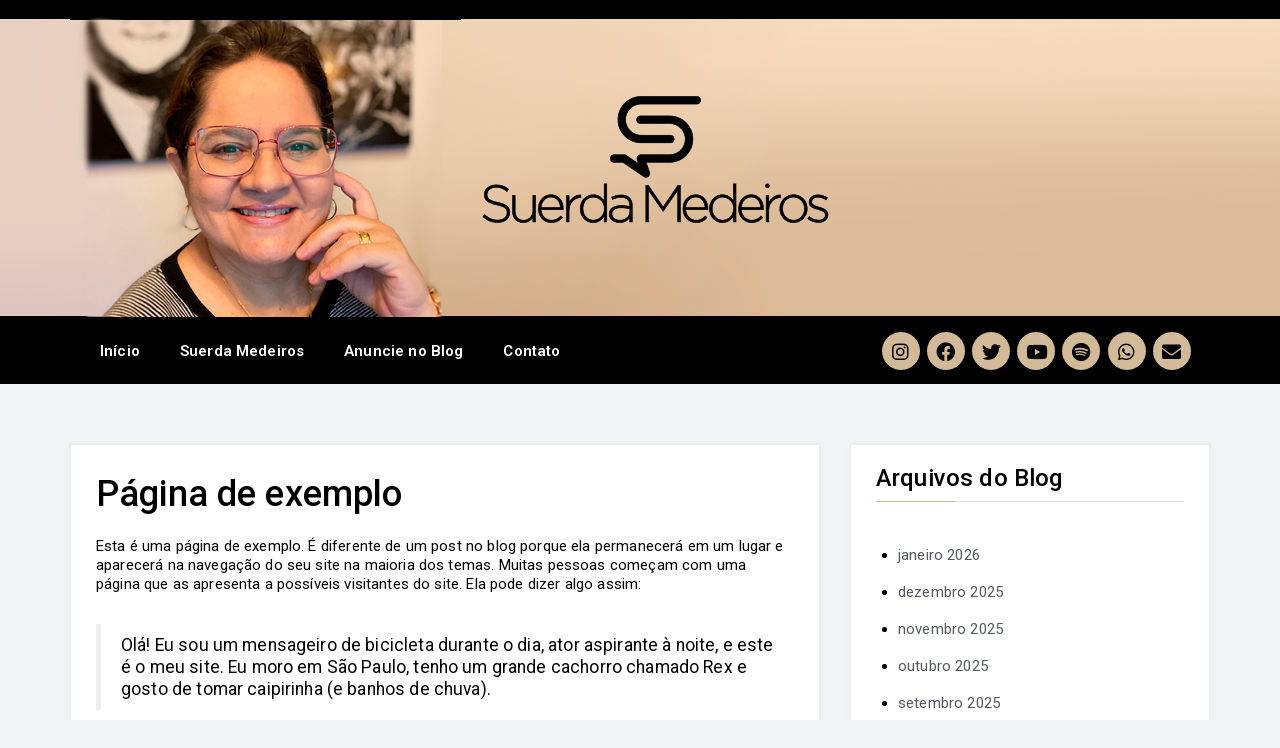

--- FILE ---
content_type: text/html; charset=UTF-8
request_url: https://suerdamedeiros.com.br/pagina-exemplo/
body_size: 23109
content:
<!DOCTYPE html>
<html lang="pt-BR">
<head>
	<meta charset="UTF-8">
	<meta name="viewport" content="width=device-width, initial-scale=1.0, viewport-fit=cover" />		<meta name='robots' content='index, follow, max-image-preview:large, max-snippet:-1, max-video-preview:-1' />

	<!-- This site is optimized with the Yoast SEO plugin v20.5 - https://yoast.com/wordpress/plugins/seo/ -->
	<title>Página de exemplo - Blog Suerda Medeiros</title>
	<link rel="canonical" href="https://suerdamedeiros.com.br/pagina-exemplo/" />
	<meta property="og:locale" content="pt_BR" />
	<meta property="og:type" content="article" />
	<meta property="og:title" content="Página de exemplo - Blog Suerda Medeiros" />
	<meta property="og:description" content="Esta é uma página de exemplo. É diferente de um post no blog porque ela permanecerá em um lugar e aparecerá na navegação do seu site na maioria dos temas. Muitas pessoas começam com uma página que as apresenta a possíveis visitantes do site. Ela..." />
	<meta property="og:url" content="https://suerdamedeiros.com.br/pagina-exemplo/" />
	<meta property="og:site_name" content="Blog Suerda Medeiros" />
	<meta name="twitter:card" content="summary_large_image" />
	<meta name="twitter:label1" content="Est. tempo de leitura" />
	<meta name="twitter:data1" content="1 minuto" />
	<script type="application/ld+json" class="yoast-schema-graph">{"@context":"https://schema.org","@graph":[{"@type":"WebPage","@id":"https://suerdamedeiros.com.br/pagina-exemplo/","url":"https://suerdamedeiros.com.br/pagina-exemplo/","name":"Página de exemplo - Blog Suerda Medeiros","isPartOf":{"@id":"https://suerdamedeiros.com.br/#website"},"datePublished":"2021-09-18T23:19:11+00:00","dateModified":"2021-09-18T23:19:11+00:00","breadcrumb":{"@id":"https://suerdamedeiros.com.br/pagina-exemplo/#breadcrumb"},"inLanguage":"pt-BR","potentialAction":[{"@type":"ReadAction","target":["https://suerdamedeiros.com.br/pagina-exemplo/"]}]},{"@type":"BreadcrumbList","@id":"https://suerdamedeiros.com.br/pagina-exemplo/#breadcrumb","itemListElement":[{"@type":"ListItem","position":1,"name":"Início","item":"https://suerdamedeiros.com.br/"},{"@type":"ListItem","position":2,"name":"Página de exemplo"}]},{"@type":"WebSite","@id":"https://suerdamedeiros.com.br/#website","url":"https://suerdamedeiros.com.br/","name":"Blog Suerda Medeiros","description":"Rádio, notícias, crônicas e muito mais!","potentialAction":[{"@type":"SearchAction","target":{"@type":"EntryPoint","urlTemplate":"https://suerdamedeiros.com.br/?s={search_term_string}"},"query-input":"required name=search_term_string"}],"inLanguage":"pt-BR"}]}</script>
	<!-- / Yoast SEO plugin. -->


<link rel='dns-prefetch' href='//fonts.googleapis.com' />
<link rel="alternate" type="application/rss+xml" title="Feed para Blog Suerda Medeiros &raquo;" href="https://suerdamedeiros.com.br/feed/" />
<link rel="alternate" type="application/rss+xml" title="Feed de comentários para Blog Suerda Medeiros &raquo;" href="https://suerdamedeiros.com.br/comments/feed/" />
<link rel="alternate" type="application/rss+xml" title="Feed de comentários para Blog Suerda Medeiros &raquo; Página de exemplo" href="https://suerdamedeiros.com.br/pagina-exemplo/feed/" />
<script type="text/javascript">
window._wpemojiSettings = {"baseUrl":"https:\/\/s.w.org\/images\/core\/emoji\/14.0.0\/72x72\/","ext":".png","svgUrl":"https:\/\/s.w.org\/images\/core\/emoji\/14.0.0\/svg\/","svgExt":".svg","source":{"concatemoji":"https:\/\/suerdamedeiros.com.br\/wp-includes\/js\/wp-emoji-release.min.js?ver=6.2"}};
/*! This file is auto-generated */
!function(e,a,t){var n,r,o,i=a.createElement("canvas"),p=i.getContext&&i.getContext("2d");function s(e,t){p.clearRect(0,0,i.width,i.height),p.fillText(e,0,0);e=i.toDataURL();return p.clearRect(0,0,i.width,i.height),p.fillText(t,0,0),e===i.toDataURL()}function c(e){var t=a.createElement("script");t.src=e,t.defer=t.type="text/javascript",a.getElementsByTagName("head")[0].appendChild(t)}for(o=Array("flag","emoji"),t.supports={everything:!0,everythingExceptFlag:!0},r=0;r<o.length;r++)t.supports[o[r]]=function(e){if(p&&p.fillText)switch(p.textBaseline="top",p.font="600 32px Arial",e){case"flag":return s("\ud83c\udff3\ufe0f\u200d\u26a7\ufe0f","\ud83c\udff3\ufe0f\u200b\u26a7\ufe0f")?!1:!s("\ud83c\uddfa\ud83c\uddf3","\ud83c\uddfa\u200b\ud83c\uddf3")&&!s("\ud83c\udff4\udb40\udc67\udb40\udc62\udb40\udc65\udb40\udc6e\udb40\udc67\udb40\udc7f","\ud83c\udff4\u200b\udb40\udc67\u200b\udb40\udc62\u200b\udb40\udc65\u200b\udb40\udc6e\u200b\udb40\udc67\u200b\udb40\udc7f");case"emoji":return!s("\ud83e\udef1\ud83c\udffb\u200d\ud83e\udef2\ud83c\udfff","\ud83e\udef1\ud83c\udffb\u200b\ud83e\udef2\ud83c\udfff")}return!1}(o[r]),t.supports.everything=t.supports.everything&&t.supports[o[r]],"flag"!==o[r]&&(t.supports.everythingExceptFlag=t.supports.everythingExceptFlag&&t.supports[o[r]]);t.supports.everythingExceptFlag=t.supports.everythingExceptFlag&&!t.supports.flag,t.DOMReady=!1,t.readyCallback=function(){t.DOMReady=!0},t.supports.everything||(n=function(){t.readyCallback()},a.addEventListener?(a.addEventListener("DOMContentLoaded",n,!1),e.addEventListener("load",n,!1)):(e.attachEvent("onload",n),a.attachEvent("onreadystatechange",function(){"complete"===a.readyState&&t.readyCallback()})),(e=t.source||{}).concatemoji?c(e.concatemoji):e.wpemoji&&e.twemoji&&(c(e.twemoji),c(e.wpemoji)))}(window,document,window._wpemojiSettings);
</script>
<style type="text/css">
img.wp-smiley,
img.emoji {
	display: inline !important;
	border: none !important;
	box-shadow: none !important;
	height: 1em !important;
	width: 1em !important;
	margin: 0 0.07em !important;
	vertical-align: -0.1em !important;
	background: none !important;
	padding: 0 !important;
}
</style>
	
<link rel='stylesheet' id='wp-block-library-css' href='https://suerdamedeiros.com.br/wp-includes/css/dist/block-library/style.min.css?ver=6.2' type='text/css' media='all' />
<link rel='stylesheet' id='classic-theme-styles-css' href='https://suerdamedeiros.com.br/wp-includes/css/classic-themes.min.css?ver=6.2' type='text/css' media='all' />
<style id='global-styles-inline-css' type='text/css'>
body{--wp--preset--color--black: #000000;--wp--preset--color--cyan-bluish-gray: #abb8c3;--wp--preset--color--white: #ffffff;--wp--preset--color--pale-pink: #f78da7;--wp--preset--color--vivid-red: #cf2e2e;--wp--preset--color--luminous-vivid-orange: #ff6900;--wp--preset--color--luminous-vivid-amber: #fcb900;--wp--preset--color--light-green-cyan: #7bdcb5;--wp--preset--color--vivid-green-cyan: #00d084;--wp--preset--color--pale-cyan-blue: #8ed1fc;--wp--preset--color--vivid-cyan-blue: #0693e3;--wp--preset--color--vivid-purple: #9b51e0;--wp--preset--gradient--vivid-cyan-blue-to-vivid-purple: linear-gradient(135deg,rgba(6,147,227,1) 0%,rgb(155,81,224) 100%);--wp--preset--gradient--light-green-cyan-to-vivid-green-cyan: linear-gradient(135deg,rgb(122,220,180) 0%,rgb(0,208,130) 100%);--wp--preset--gradient--luminous-vivid-amber-to-luminous-vivid-orange: linear-gradient(135deg,rgba(252,185,0,1) 0%,rgba(255,105,0,1) 100%);--wp--preset--gradient--luminous-vivid-orange-to-vivid-red: linear-gradient(135deg,rgba(255,105,0,1) 0%,rgb(207,46,46) 100%);--wp--preset--gradient--very-light-gray-to-cyan-bluish-gray: linear-gradient(135deg,rgb(238,238,238) 0%,rgb(169,184,195) 100%);--wp--preset--gradient--cool-to-warm-spectrum: linear-gradient(135deg,rgb(74,234,220) 0%,rgb(151,120,209) 20%,rgb(207,42,186) 40%,rgb(238,44,130) 60%,rgb(251,105,98) 80%,rgb(254,248,76) 100%);--wp--preset--gradient--blush-light-purple: linear-gradient(135deg,rgb(255,206,236) 0%,rgb(152,150,240) 100%);--wp--preset--gradient--blush-bordeaux: linear-gradient(135deg,rgb(254,205,165) 0%,rgb(254,45,45) 50%,rgb(107,0,62) 100%);--wp--preset--gradient--luminous-dusk: linear-gradient(135deg,rgb(255,203,112) 0%,rgb(199,81,192) 50%,rgb(65,88,208) 100%);--wp--preset--gradient--pale-ocean: linear-gradient(135deg,rgb(255,245,203) 0%,rgb(182,227,212) 50%,rgb(51,167,181) 100%);--wp--preset--gradient--electric-grass: linear-gradient(135deg,rgb(202,248,128) 0%,rgb(113,206,126) 100%);--wp--preset--gradient--midnight: linear-gradient(135deg,rgb(2,3,129) 0%,rgb(40,116,252) 100%);--wp--preset--duotone--dark-grayscale: url('#wp-duotone-dark-grayscale');--wp--preset--duotone--grayscale: url('#wp-duotone-grayscale');--wp--preset--duotone--purple-yellow: url('#wp-duotone-purple-yellow');--wp--preset--duotone--blue-red: url('#wp-duotone-blue-red');--wp--preset--duotone--midnight: url('#wp-duotone-midnight');--wp--preset--duotone--magenta-yellow: url('#wp-duotone-magenta-yellow');--wp--preset--duotone--purple-green: url('#wp-duotone-purple-green');--wp--preset--duotone--blue-orange: url('#wp-duotone-blue-orange');--wp--preset--font-size--small: 13px;--wp--preset--font-size--medium: 20px;--wp--preset--font-size--large: 36px;--wp--preset--font-size--x-large: 42px;--wp--preset--spacing--20: 0.44rem;--wp--preset--spacing--30: 0.67rem;--wp--preset--spacing--40: 1rem;--wp--preset--spacing--50: 1.5rem;--wp--preset--spacing--60: 2.25rem;--wp--preset--spacing--70: 3.38rem;--wp--preset--spacing--80: 5.06rem;--wp--preset--shadow--natural: 6px 6px 9px rgba(0, 0, 0, 0.2);--wp--preset--shadow--deep: 12px 12px 50px rgba(0, 0, 0, 0.4);--wp--preset--shadow--sharp: 6px 6px 0px rgba(0, 0, 0, 0.2);--wp--preset--shadow--outlined: 6px 6px 0px -3px rgba(255, 255, 255, 1), 6px 6px rgba(0, 0, 0, 1);--wp--preset--shadow--crisp: 6px 6px 0px rgba(0, 0, 0, 1);}:where(.is-layout-flex){gap: 0.5em;}body .is-layout-flow > .alignleft{float: left;margin-inline-start: 0;margin-inline-end: 2em;}body .is-layout-flow > .alignright{float: right;margin-inline-start: 2em;margin-inline-end: 0;}body .is-layout-flow > .aligncenter{margin-left: auto !important;margin-right: auto !important;}body .is-layout-constrained > .alignleft{float: left;margin-inline-start: 0;margin-inline-end: 2em;}body .is-layout-constrained > .alignright{float: right;margin-inline-start: 2em;margin-inline-end: 0;}body .is-layout-constrained > .aligncenter{margin-left: auto !important;margin-right: auto !important;}body .is-layout-constrained > :where(:not(.alignleft):not(.alignright):not(.alignfull)){max-width: var(--wp--style--global--content-size);margin-left: auto !important;margin-right: auto !important;}body .is-layout-constrained > .alignwide{max-width: var(--wp--style--global--wide-size);}body .is-layout-flex{display: flex;}body .is-layout-flex{flex-wrap: wrap;align-items: center;}body .is-layout-flex > *{margin: 0;}:where(.wp-block-columns.is-layout-flex){gap: 2em;}.has-black-color{color: var(--wp--preset--color--black) !important;}.has-cyan-bluish-gray-color{color: var(--wp--preset--color--cyan-bluish-gray) !important;}.has-white-color{color: var(--wp--preset--color--white) !important;}.has-pale-pink-color{color: var(--wp--preset--color--pale-pink) !important;}.has-vivid-red-color{color: var(--wp--preset--color--vivid-red) !important;}.has-luminous-vivid-orange-color{color: var(--wp--preset--color--luminous-vivid-orange) !important;}.has-luminous-vivid-amber-color{color: var(--wp--preset--color--luminous-vivid-amber) !important;}.has-light-green-cyan-color{color: var(--wp--preset--color--light-green-cyan) !important;}.has-vivid-green-cyan-color{color: var(--wp--preset--color--vivid-green-cyan) !important;}.has-pale-cyan-blue-color{color: var(--wp--preset--color--pale-cyan-blue) !important;}.has-vivid-cyan-blue-color{color: var(--wp--preset--color--vivid-cyan-blue) !important;}.has-vivid-purple-color{color: var(--wp--preset--color--vivid-purple) !important;}.has-black-background-color{background-color: var(--wp--preset--color--black) !important;}.has-cyan-bluish-gray-background-color{background-color: var(--wp--preset--color--cyan-bluish-gray) !important;}.has-white-background-color{background-color: var(--wp--preset--color--white) !important;}.has-pale-pink-background-color{background-color: var(--wp--preset--color--pale-pink) !important;}.has-vivid-red-background-color{background-color: var(--wp--preset--color--vivid-red) !important;}.has-luminous-vivid-orange-background-color{background-color: var(--wp--preset--color--luminous-vivid-orange) !important;}.has-luminous-vivid-amber-background-color{background-color: var(--wp--preset--color--luminous-vivid-amber) !important;}.has-light-green-cyan-background-color{background-color: var(--wp--preset--color--light-green-cyan) !important;}.has-vivid-green-cyan-background-color{background-color: var(--wp--preset--color--vivid-green-cyan) !important;}.has-pale-cyan-blue-background-color{background-color: var(--wp--preset--color--pale-cyan-blue) !important;}.has-vivid-cyan-blue-background-color{background-color: var(--wp--preset--color--vivid-cyan-blue) !important;}.has-vivid-purple-background-color{background-color: var(--wp--preset--color--vivid-purple) !important;}.has-black-border-color{border-color: var(--wp--preset--color--black) !important;}.has-cyan-bluish-gray-border-color{border-color: var(--wp--preset--color--cyan-bluish-gray) !important;}.has-white-border-color{border-color: var(--wp--preset--color--white) !important;}.has-pale-pink-border-color{border-color: var(--wp--preset--color--pale-pink) !important;}.has-vivid-red-border-color{border-color: var(--wp--preset--color--vivid-red) !important;}.has-luminous-vivid-orange-border-color{border-color: var(--wp--preset--color--luminous-vivid-orange) !important;}.has-luminous-vivid-amber-border-color{border-color: var(--wp--preset--color--luminous-vivid-amber) !important;}.has-light-green-cyan-border-color{border-color: var(--wp--preset--color--light-green-cyan) !important;}.has-vivid-green-cyan-border-color{border-color: var(--wp--preset--color--vivid-green-cyan) !important;}.has-pale-cyan-blue-border-color{border-color: var(--wp--preset--color--pale-cyan-blue) !important;}.has-vivid-cyan-blue-border-color{border-color: var(--wp--preset--color--vivid-cyan-blue) !important;}.has-vivid-purple-border-color{border-color: var(--wp--preset--color--vivid-purple) !important;}.has-vivid-cyan-blue-to-vivid-purple-gradient-background{background: var(--wp--preset--gradient--vivid-cyan-blue-to-vivid-purple) !important;}.has-light-green-cyan-to-vivid-green-cyan-gradient-background{background: var(--wp--preset--gradient--light-green-cyan-to-vivid-green-cyan) !important;}.has-luminous-vivid-amber-to-luminous-vivid-orange-gradient-background{background: var(--wp--preset--gradient--luminous-vivid-amber-to-luminous-vivid-orange) !important;}.has-luminous-vivid-orange-to-vivid-red-gradient-background{background: var(--wp--preset--gradient--luminous-vivid-orange-to-vivid-red) !important;}.has-very-light-gray-to-cyan-bluish-gray-gradient-background{background: var(--wp--preset--gradient--very-light-gray-to-cyan-bluish-gray) !important;}.has-cool-to-warm-spectrum-gradient-background{background: var(--wp--preset--gradient--cool-to-warm-spectrum) !important;}.has-blush-light-purple-gradient-background{background: var(--wp--preset--gradient--blush-light-purple) !important;}.has-blush-bordeaux-gradient-background{background: var(--wp--preset--gradient--blush-bordeaux) !important;}.has-luminous-dusk-gradient-background{background: var(--wp--preset--gradient--luminous-dusk) !important;}.has-pale-ocean-gradient-background{background: var(--wp--preset--gradient--pale-ocean) !important;}.has-electric-grass-gradient-background{background: var(--wp--preset--gradient--electric-grass) !important;}.has-midnight-gradient-background{background: var(--wp--preset--gradient--midnight) !important;}.has-small-font-size{font-size: var(--wp--preset--font-size--small) !important;}.has-medium-font-size{font-size: var(--wp--preset--font-size--medium) !important;}.has-large-font-size{font-size: var(--wp--preset--font-size--large) !important;}.has-x-large-font-size{font-size: var(--wp--preset--font-size--x-large) !important;}
.wp-block-navigation a:where(:not(.wp-element-button)){color: inherit;}
:where(.wp-block-columns.is-layout-flex){gap: 2em;}
.wp-block-pullquote{font-size: 1.5em;line-height: 1.6;}
</style>
<link rel='stylesheet' id='bc_rb_global_style-css' href='https://suerdamedeiros.com.br/wp-content/plugins/random-banner/assets/style/bc_rb_global.css?ver=4.2' type='text/css' media='all' />
<link rel='stylesheet' id='bc_rb_animate-css' href='https://suerdamedeiros.com.br/wp-content/plugins/random-banner/assets/style/animate.css?ver=4.2' type='text/css' media='all' />
<link rel='stylesheet' id='owl.carousel-style-css' href='https://suerdamedeiros.com.br/wp-content/plugins/random-banner/assets/style/owl.carousel.css?ver=4.2' type='text/css' media='all' />
<link rel='stylesheet' id='owl.carousel-default-css' href='https://suerdamedeiros.com.br/wp-content/plugins/random-banner/assets/style/owl.theme.default.css?ver=4.2' type='text/css' media='all' />
<link rel='stylesheet' id='owl.carousel-transitions-css' href='https://suerdamedeiros.com.br/wp-content/plugins/random-banner/assets/style/owl.transitions.css?ver=4.2' type='text/css' media='all' />
<link rel='stylesheet' id='bootstrap-css' href='https://suerdamedeiros.com.br/wp-content/themes/sm/css/bootstrap.min.css?ver=3.3.5' type='text/css' media='' />
<link rel='stylesheet' id='font-awesome-css' href='https://suerdamedeiros.com.br/wp-content/plugins/elementor/assets/lib/font-awesome/css/font-awesome.min.css?ver=4.7.0' type='text/css' media='all' />
<link rel='stylesheet' id='easyblog-roboto-css' href='//fonts.googleapis.com/css?family=Roboto%3A400%2C300%2C500%2C700%2C900&#038;ver=6.2' type='text/css' media='all' />
<link rel='stylesheet' id='easyblog-delius-swash-caps-css' href='//fonts.googleapis.com/css?family=Delius+Swash+Caps&#038;ver=6.2' type='text/css' media='all' />
<link rel='stylesheet' id='easyblog-style-css' href='https://suerdamedeiros.com.br/wp-content/themes/sm/style.css?ver=6.2' type='text/css' media='all' />
<style id='easyblog-style-inline-css' type='text/css'>

	a:hover,
	.dt-logo h1 a,
	.dt-pagination-nav a:hover,
	.dt-pagination-nav .current:hover,
	.dt-pagination-nav .current,
	.entry-meta a:hover,
	.entry-footer a:hover,
	.dt-footer-bar a:hover {
		color: #d2b998;
	}

	.dt-menu-wrap li:hover > a,
	.dt-menu-wrap .current-menu-item a {
		color: #d2b998 !important;
	}

	.dt-archive-post .entry-footer a:hover,
	#secondary h2:after,
	.tagcloud a:hover,
	#back-to-top:hover,
	.dt-related-posts .dt-news-post-img .fa:hover {
		background: #d2b998;
	}

	.dt-pagination-nav a:hover,
	.dt-pagination-nav .current:hover,
	.dt-pagination-nav .current {
		border-color: #d2b998;
	}

	
	.dt-logo h1 a {
		color: #blank;
	}	
		.dt-related-posts li { width: calc(33.333333% - 20px); }
</style>
<link rel='stylesheet' id='elementor-icons-css' href='https://suerdamedeiros.com.br/wp-content/plugins/elementor/assets/lib/eicons/css/elementor-icons.min.css?ver=5.18.0' type='text/css' media='all' />
<link rel='stylesheet' id='elementor-frontend-css' href='https://suerdamedeiros.com.br/wp-content/plugins/elementor/assets/css/frontend-lite.min.css?ver=3.12.1' type='text/css' media='all' />
<style id='elementor-frontend-inline-css' type='text/css'>
.elementor-kit-5{--e-global-color-primary:#6EC1E4;--e-global-color-secondary:#54595F;--e-global-color-text:#7A7A7A;--e-global-color-accent:#61CE70;--e-global-typography-primary-font-family:"Roboto";--e-global-typography-primary-font-weight:600;--e-global-typography-secondary-font-family:"Roboto Slab";--e-global-typography-secondary-font-weight:400;--e-global-typography-text-font-family:"Roboto";--e-global-typography-text-font-weight:400;--e-global-typography-accent-font-family:"Roboto";--e-global-typography-accent-font-weight:500;}.elementor-section.elementor-section-boxed > .elementor-container{max-width:1140px;}.e-con{--container-max-width:1140px;}.elementor-widget:not(:last-child){margin-bottom:20px;}.elementor-element{--widgets-spacing:20px;}{}h1.entry-title{display:var(--page-title-display);}.elementor-kit-5 e-page-transition{background-color:#FFBC7D;}@media(max-width:1024px){.elementor-section.elementor-section-boxed > .elementor-container{max-width:1024px;}.e-con{--container-max-width:1024px;}}@media(max-width:767px){.elementor-section.elementor-section-boxed > .elementor-container{max-width:767px;}.e-con{--container-max-width:767px;}}
.elementor-widget-heading .elementor-heading-title{color:var( --e-global-color-primary );font-family:var( --e-global-typography-primary-font-family ), Sans-serif;font-weight:var( --e-global-typography-primary-font-weight );}.elementor-widget-image .widget-image-caption{color:var( --e-global-color-text );font-family:var( --e-global-typography-text-font-family ), Sans-serif;font-weight:var( --e-global-typography-text-font-weight );}.elementor-widget-text-editor{color:var( --e-global-color-text );font-family:var( --e-global-typography-text-font-family ), Sans-serif;font-weight:var( --e-global-typography-text-font-weight );}.elementor-widget-text-editor.elementor-drop-cap-view-stacked .elementor-drop-cap{background-color:var( --e-global-color-primary );}.elementor-widget-text-editor.elementor-drop-cap-view-framed .elementor-drop-cap, .elementor-widget-text-editor.elementor-drop-cap-view-default .elementor-drop-cap{color:var( --e-global-color-primary );border-color:var( --e-global-color-primary );}.elementor-widget-button .elementor-button{font-family:var( --e-global-typography-accent-font-family ), Sans-serif;font-weight:var( --e-global-typography-accent-font-weight );background-color:var( --e-global-color-accent );}.elementor-widget-divider{--divider-color:var( --e-global-color-secondary );}.elementor-widget-divider .elementor-divider__text{color:var( --e-global-color-secondary );font-family:var( --e-global-typography-secondary-font-family ), Sans-serif;font-weight:var( --e-global-typography-secondary-font-weight );}.elementor-widget-divider.elementor-view-stacked .elementor-icon{background-color:var( --e-global-color-secondary );}.elementor-widget-divider.elementor-view-framed .elementor-icon, .elementor-widget-divider.elementor-view-default .elementor-icon{color:var( --e-global-color-secondary );border-color:var( --e-global-color-secondary );}.elementor-widget-divider.elementor-view-framed .elementor-icon, .elementor-widget-divider.elementor-view-default .elementor-icon svg{fill:var( --e-global-color-secondary );}.elementor-widget-image-box .elementor-image-box-title{color:var( --e-global-color-primary );font-family:var( --e-global-typography-primary-font-family ), Sans-serif;font-weight:var( --e-global-typography-primary-font-weight );}.elementor-widget-image-box .elementor-image-box-description{color:var( --e-global-color-text );font-family:var( --e-global-typography-text-font-family ), Sans-serif;font-weight:var( --e-global-typography-text-font-weight );}.elementor-widget-icon.elementor-view-stacked .elementor-icon{background-color:var( --e-global-color-primary );}.elementor-widget-icon.elementor-view-framed .elementor-icon, .elementor-widget-icon.elementor-view-default .elementor-icon{color:var( --e-global-color-primary );border-color:var( --e-global-color-primary );}.elementor-widget-icon.elementor-view-framed .elementor-icon, .elementor-widget-icon.elementor-view-default .elementor-icon svg{fill:var( --e-global-color-primary );}.elementor-widget-icon-box.elementor-view-stacked .elementor-icon{background-color:var( --e-global-color-primary );}.elementor-widget-icon-box.elementor-view-framed .elementor-icon, .elementor-widget-icon-box.elementor-view-default .elementor-icon{fill:var( --e-global-color-primary );color:var( --e-global-color-primary );border-color:var( --e-global-color-primary );}.elementor-widget-icon-box .elementor-icon-box-title{color:var( --e-global-color-primary );}.elementor-widget-icon-box .elementor-icon-box-title, .elementor-widget-icon-box .elementor-icon-box-title a{font-family:var( --e-global-typography-primary-font-family ), Sans-serif;font-weight:var( --e-global-typography-primary-font-weight );}.elementor-widget-icon-box .elementor-icon-box-description{color:var( --e-global-color-text );font-family:var( --e-global-typography-text-font-family ), Sans-serif;font-weight:var( --e-global-typography-text-font-weight );}.elementor-widget-star-rating .elementor-star-rating__title{color:var( --e-global-color-text );font-family:var( --e-global-typography-text-font-family ), Sans-serif;font-weight:var( --e-global-typography-text-font-weight );}.elementor-widget-image-gallery .gallery-item .gallery-caption{font-family:var( --e-global-typography-accent-font-family ), Sans-serif;font-weight:var( --e-global-typography-accent-font-weight );}.elementor-widget-icon-list .elementor-icon-list-item:not(:last-child):after{border-color:var( --e-global-color-text );}.elementor-widget-icon-list .elementor-icon-list-icon i{color:var( --e-global-color-primary );}.elementor-widget-icon-list .elementor-icon-list-icon svg{fill:var( --e-global-color-primary );}.elementor-widget-icon-list .elementor-icon-list-item > .elementor-icon-list-text, .elementor-widget-icon-list .elementor-icon-list-item > a{font-family:var( --e-global-typography-text-font-family ), Sans-serif;font-weight:var( --e-global-typography-text-font-weight );}.elementor-widget-icon-list .elementor-icon-list-text{color:var( --e-global-color-secondary );}.elementor-widget-counter .elementor-counter-number-wrapper{color:var( --e-global-color-primary );font-family:var( --e-global-typography-primary-font-family ), Sans-serif;font-weight:var( --e-global-typography-primary-font-weight );}.elementor-widget-counter .elementor-counter-title{color:var( --e-global-color-secondary );font-family:var( --e-global-typography-secondary-font-family ), Sans-serif;font-weight:var( --e-global-typography-secondary-font-weight );}.elementor-widget-progress .elementor-progress-wrapper .elementor-progress-bar{background-color:var( --e-global-color-primary );}.elementor-widget-progress .elementor-title{color:var( --e-global-color-primary );font-family:var( --e-global-typography-text-font-family ), Sans-serif;font-weight:var( --e-global-typography-text-font-weight );}.elementor-widget-testimonial .elementor-testimonial-content{color:var( --e-global-color-text );font-family:var( --e-global-typography-text-font-family ), Sans-serif;font-weight:var( --e-global-typography-text-font-weight );}.elementor-widget-testimonial .elementor-testimonial-name{color:var( --e-global-color-primary );font-family:var( --e-global-typography-primary-font-family ), Sans-serif;font-weight:var( --e-global-typography-primary-font-weight );}.elementor-widget-testimonial .elementor-testimonial-job{color:var( --e-global-color-secondary );font-family:var( --e-global-typography-secondary-font-family ), Sans-serif;font-weight:var( --e-global-typography-secondary-font-weight );}.elementor-widget-tabs .elementor-tab-title, .elementor-widget-tabs .elementor-tab-title a{color:var( --e-global-color-primary );}.elementor-widget-tabs .elementor-tab-title.elementor-active,
					 .elementor-widget-tabs .elementor-tab-title.elementor-active a{color:var( --e-global-color-accent );}.elementor-widget-tabs .elementor-tab-title{font-family:var( --e-global-typography-primary-font-family ), Sans-serif;font-weight:var( --e-global-typography-primary-font-weight );}.elementor-widget-tabs .elementor-tab-content{color:var( --e-global-color-text );font-family:var( --e-global-typography-text-font-family ), Sans-serif;font-weight:var( --e-global-typography-text-font-weight );}.elementor-widget-accordion .elementor-accordion-icon, .elementor-widget-accordion .elementor-accordion-title{color:var( --e-global-color-primary );}.elementor-widget-accordion .elementor-accordion-icon svg{fill:var( --e-global-color-primary );}.elementor-widget-accordion .elementor-active .elementor-accordion-icon, .elementor-widget-accordion .elementor-active .elementor-accordion-title{color:var( --e-global-color-accent );}.elementor-widget-accordion .elementor-active .elementor-accordion-icon svg{fill:var( --e-global-color-accent );}.elementor-widget-accordion .elementor-accordion-title{font-family:var( --e-global-typography-primary-font-family ), Sans-serif;font-weight:var( --e-global-typography-primary-font-weight );}.elementor-widget-accordion .elementor-tab-content{color:var( --e-global-color-text );font-family:var( --e-global-typography-text-font-family ), Sans-serif;font-weight:var( --e-global-typography-text-font-weight );}.elementor-widget-toggle .elementor-toggle-title, .elementor-widget-toggle .elementor-toggle-icon{color:var( --e-global-color-primary );}.elementor-widget-toggle .elementor-toggle-icon svg{fill:var( --e-global-color-primary );}.elementor-widget-toggle .elementor-tab-title.elementor-active a, .elementor-widget-toggle .elementor-tab-title.elementor-active .elementor-toggle-icon{color:var( --e-global-color-accent );}.elementor-widget-toggle .elementor-toggle-title{font-family:var( --e-global-typography-primary-font-family ), Sans-serif;font-weight:var( --e-global-typography-primary-font-weight );}.elementor-widget-toggle .elementor-tab-content{color:var( --e-global-color-text );font-family:var( --e-global-typography-text-font-family ), Sans-serif;font-weight:var( --e-global-typography-text-font-weight );}.elementor-widget-alert .elementor-alert-title{font-family:var( --e-global-typography-primary-font-family ), Sans-serif;font-weight:var( --e-global-typography-primary-font-weight );}.elementor-widget-alert .elementor-alert-description{font-family:var( --e-global-typography-text-font-family ), Sans-serif;font-weight:var( --e-global-typography-text-font-weight );}.elementor-widget-text-path{font-family:var( --e-global-typography-text-font-family ), Sans-serif;font-weight:var( --e-global-typography-text-font-weight );}.elementor-widget-theme-site-logo .widget-image-caption{color:var( --e-global-color-text );font-family:var( --e-global-typography-text-font-family ), Sans-serif;font-weight:var( --e-global-typography-text-font-weight );}.elementor-widget-theme-site-title .elementor-heading-title{color:var( --e-global-color-primary );font-family:var( --e-global-typography-primary-font-family ), Sans-serif;font-weight:var( --e-global-typography-primary-font-weight );}.elementor-widget-theme-page-title .elementor-heading-title{color:var( --e-global-color-primary );font-family:var( --e-global-typography-primary-font-family ), Sans-serif;font-weight:var( --e-global-typography-primary-font-weight );}.elementor-widget-theme-post-title .elementor-heading-title{color:var( --e-global-color-primary );font-family:var( --e-global-typography-primary-font-family ), Sans-serif;font-weight:var( --e-global-typography-primary-font-weight );}.elementor-widget-theme-post-excerpt .elementor-widget-container{color:var( --e-global-color-text );font-family:var( --e-global-typography-text-font-family ), Sans-serif;font-weight:var( --e-global-typography-text-font-weight );}.elementor-widget-theme-post-content{color:var( --e-global-color-text );font-family:var( --e-global-typography-text-font-family ), Sans-serif;font-weight:var( --e-global-typography-text-font-weight );}.elementor-widget-theme-post-featured-image .widget-image-caption{color:var( --e-global-color-text );font-family:var( --e-global-typography-text-font-family ), Sans-serif;font-weight:var( --e-global-typography-text-font-weight );}.elementor-widget-theme-archive-title .elementor-heading-title{color:var( --e-global-color-primary );font-family:var( --e-global-typography-primary-font-family ), Sans-serif;font-weight:var( --e-global-typography-primary-font-weight );}.elementor-widget-archive-posts .elementor-post__title, .elementor-widget-archive-posts .elementor-post__title a{color:var( --e-global-color-secondary );font-family:var( --e-global-typography-primary-font-family ), Sans-serif;font-weight:var( --e-global-typography-primary-font-weight );}.elementor-widget-archive-posts .elementor-post__meta-data{font-family:var( --e-global-typography-secondary-font-family ), Sans-serif;font-weight:var( --e-global-typography-secondary-font-weight );}.elementor-widget-archive-posts .elementor-post__excerpt p{font-family:var( --e-global-typography-text-font-family ), Sans-serif;font-weight:var( --e-global-typography-text-font-weight );}.elementor-widget-archive-posts .elementor-post__read-more{color:var( --e-global-color-accent );}.elementor-widget-archive-posts a.elementor-post__read-more{font-family:var( --e-global-typography-accent-font-family ), Sans-serif;font-weight:var( --e-global-typography-accent-font-weight );}.elementor-widget-archive-posts .elementor-post__card .elementor-post__badge{background-color:var( --e-global-color-accent );font-family:var( --e-global-typography-accent-font-family ), Sans-serif;font-weight:var( --e-global-typography-accent-font-weight );}.elementor-widget-archive-posts .elementor-pagination{font-family:var( --e-global-typography-secondary-font-family ), Sans-serif;font-weight:var( --e-global-typography-secondary-font-weight );}.elementor-widget-archive-posts .elementor-button{font-family:var( --e-global-typography-accent-font-family ), Sans-serif;font-weight:var( --e-global-typography-accent-font-weight );background-color:var( --e-global-color-accent );}.elementor-widget-archive-posts .e-load-more-message{font-family:var( --e-global-typography-secondary-font-family ), Sans-serif;font-weight:var( --e-global-typography-secondary-font-weight );}.elementor-widget-archive-posts .elementor-posts-nothing-found{color:var( --e-global-color-text );font-family:var( --e-global-typography-text-font-family ), Sans-serif;font-weight:var( --e-global-typography-text-font-weight );}.elementor-widget-loop-grid .elementor-pagination{font-family:var( --e-global-typography-secondary-font-family ), Sans-serif;font-weight:var( --e-global-typography-secondary-font-weight );}.elementor-widget-loop-grid .elementor-button{font-family:var( --e-global-typography-accent-font-family ), Sans-serif;font-weight:var( --e-global-typography-accent-font-weight );background-color:var( --e-global-color-accent );}.elementor-widget-loop-grid .e-load-more-message{font-family:var( --e-global-typography-secondary-font-family ), Sans-serif;font-weight:var( --e-global-typography-secondary-font-weight );}.elementor-widget-posts .elementor-post__title, .elementor-widget-posts .elementor-post__title a{color:var( --e-global-color-secondary );font-family:var( --e-global-typography-primary-font-family ), Sans-serif;font-weight:var( --e-global-typography-primary-font-weight );}.elementor-widget-posts .elementor-post__meta-data{font-family:var( --e-global-typography-secondary-font-family ), Sans-serif;font-weight:var( --e-global-typography-secondary-font-weight );}.elementor-widget-posts .elementor-post__excerpt p{font-family:var( --e-global-typography-text-font-family ), Sans-serif;font-weight:var( --e-global-typography-text-font-weight );}.elementor-widget-posts .elementor-post__read-more{color:var( --e-global-color-accent );}.elementor-widget-posts a.elementor-post__read-more{font-family:var( --e-global-typography-accent-font-family ), Sans-serif;font-weight:var( --e-global-typography-accent-font-weight );}.elementor-widget-posts .elementor-post__card .elementor-post__badge{background-color:var( --e-global-color-accent );font-family:var( --e-global-typography-accent-font-family ), Sans-serif;font-weight:var( --e-global-typography-accent-font-weight );}.elementor-widget-posts .elementor-pagination{font-family:var( --e-global-typography-secondary-font-family ), Sans-serif;font-weight:var( --e-global-typography-secondary-font-weight );}.elementor-widget-posts .elementor-button{font-family:var( --e-global-typography-accent-font-family ), Sans-serif;font-weight:var( --e-global-typography-accent-font-weight );background-color:var( --e-global-color-accent );}.elementor-widget-posts .e-load-more-message{font-family:var( --e-global-typography-secondary-font-family ), Sans-serif;font-weight:var( --e-global-typography-secondary-font-weight );}.elementor-widget-portfolio a .elementor-portfolio-item__overlay{background-color:var( --e-global-color-accent );}.elementor-widget-portfolio .elementor-portfolio-item__title{font-family:var( --e-global-typography-primary-font-family ), Sans-serif;font-weight:var( --e-global-typography-primary-font-weight );}.elementor-widget-portfolio .elementor-portfolio__filter{color:var( --e-global-color-text );font-family:var( --e-global-typography-primary-font-family ), Sans-serif;font-weight:var( --e-global-typography-primary-font-weight );}.elementor-widget-portfolio .elementor-portfolio__filter.elementor-active{color:var( --e-global-color-primary );}.elementor-widget-gallery .elementor-gallery-item__title{font-family:var( --e-global-typography-primary-font-family ), Sans-serif;font-weight:var( --e-global-typography-primary-font-weight );}.elementor-widget-gallery .elementor-gallery-item__description{font-family:var( --e-global-typography-text-font-family ), Sans-serif;font-weight:var( --e-global-typography-text-font-weight );}.elementor-widget-gallery{--galleries-title-color-normal:var( --e-global-color-primary );--galleries-title-color-hover:var( --e-global-color-secondary );--galleries-pointer-bg-color-hover:var( --e-global-color-accent );--gallery-title-color-active:var( --e-global-color-secondary );--galleries-pointer-bg-color-active:var( --e-global-color-accent );}.elementor-widget-gallery .elementor-gallery-title{font-family:var( --e-global-typography-primary-font-family ), Sans-serif;font-weight:var( --e-global-typography-primary-font-weight );}.elementor-widget-form .elementor-field-group > label, .elementor-widget-form .elementor-field-subgroup label{color:var( --e-global-color-text );}.elementor-widget-form .elementor-field-group > label{font-family:var( --e-global-typography-text-font-family ), Sans-serif;font-weight:var( --e-global-typography-text-font-weight );}.elementor-widget-form .elementor-field-type-html{color:var( --e-global-color-text );font-family:var( --e-global-typography-text-font-family ), Sans-serif;font-weight:var( --e-global-typography-text-font-weight );}.elementor-widget-form .elementor-field-group .elementor-field{color:var( --e-global-color-text );}.elementor-widget-form .elementor-field-group .elementor-field, .elementor-widget-form .elementor-field-subgroup label{font-family:var( --e-global-typography-text-font-family ), Sans-serif;font-weight:var( --e-global-typography-text-font-weight );}.elementor-widget-form .elementor-button{font-family:var( --e-global-typography-accent-font-family ), Sans-serif;font-weight:var( --e-global-typography-accent-font-weight );}.elementor-widget-form .e-form__buttons__wrapper__button-next{background-color:var( --e-global-color-accent );}.elementor-widget-form .elementor-button[type="submit"]{background-color:var( --e-global-color-accent );}.elementor-widget-form .e-form__buttons__wrapper__button-previous{background-color:var( --e-global-color-accent );}.elementor-widget-form .elementor-message{font-family:var( --e-global-typography-text-font-family ), Sans-serif;font-weight:var( --e-global-typography-text-font-weight );}.elementor-widget-form .e-form__indicators__indicator, .elementor-widget-form .e-form__indicators__indicator__label{font-family:var( --e-global-typography-accent-font-family ), Sans-serif;font-weight:var( --e-global-typography-accent-font-weight );}.elementor-widget-form{--e-form-steps-indicator-inactive-primary-color:var( --e-global-color-text );--e-form-steps-indicator-active-primary-color:var( --e-global-color-accent );--e-form-steps-indicator-completed-primary-color:var( --e-global-color-accent );--e-form-steps-indicator-progress-color:var( --e-global-color-accent );--e-form-steps-indicator-progress-background-color:var( --e-global-color-text );--e-form-steps-indicator-progress-meter-color:var( --e-global-color-text );}.elementor-widget-form .e-form__indicators__indicator__progress__meter{font-family:var( --e-global-typography-accent-font-family ), Sans-serif;font-weight:var( --e-global-typography-accent-font-weight );}.elementor-widget-login .elementor-field-group > a{color:var( --e-global-color-text );}.elementor-widget-login .elementor-field-group > a:hover{color:var( --e-global-color-accent );}.elementor-widget-login .elementor-form-fields-wrapper label{color:var( --e-global-color-text );font-family:var( --e-global-typography-text-font-family ), Sans-serif;font-weight:var( --e-global-typography-text-font-weight );}.elementor-widget-login .elementor-field-group .elementor-field{color:var( --e-global-color-text );}.elementor-widget-login .elementor-field-group .elementor-field, .elementor-widget-login .elementor-field-subgroup label{font-family:var( --e-global-typography-text-font-family ), Sans-serif;font-weight:var( --e-global-typography-text-font-weight );}.elementor-widget-login .elementor-button{font-family:var( --e-global-typography-accent-font-family ), Sans-serif;font-weight:var( --e-global-typography-accent-font-weight );background-color:var( --e-global-color-accent );}.elementor-widget-login .elementor-widget-container .elementor-login__logged-in-message{color:var( --e-global-color-text );font-family:var( --e-global-typography-text-font-family ), Sans-serif;font-weight:var( --e-global-typography-text-font-weight );}.elementor-widget-slides .elementor-slide-heading{font-family:var( --e-global-typography-primary-font-family ), Sans-serif;font-weight:var( --e-global-typography-primary-font-weight );}.elementor-widget-slides .elementor-slide-description{font-family:var( --e-global-typography-secondary-font-family ), Sans-serif;font-weight:var( --e-global-typography-secondary-font-weight );}.elementor-widget-slides .elementor-slide-button{font-family:var( --e-global-typography-accent-font-family ), Sans-serif;font-weight:var( --e-global-typography-accent-font-weight );}.elementor-widget-nav-menu .elementor-nav-menu .elementor-item{font-family:var( --e-global-typography-primary-font-family ), Sans-serif;font-weight:var( --e-global-typography-primary-font-weight );}.elementor-widget-nav-menu .elementor-nav-menu--main .elementor-item{color:var( --e-global-color-text );fill:var( --e-global-color-text );}.elementor-widget-nav-menu .elementor-nav-menu--main .elementor-item:hover,
					.elementor-widget-nav-menu .elementor-nav-menu--main .elementor-item.elementor-item-active,
					.elementor-widget-nav-menu .elementor-nav-menu--main .elementor-item.highlighted,
					.elementor-widget-nav-menu .elementor-nav-menu--main .elementor-item:focus{color:var( --e-global-color-accent );fill:var( --e-global-color-accent );}.elementor-widget-nav-menu .elementor-nav-menu--main:not(.e--pointer-framed) .elementor-item:before,
					.elementor-widget-nav-menu .elementor-nav-menu--main:not(.e--pointer-framed) .elementor-item:after{background-color:var( --e-global-color-accent );}.elementor-widget-nav-menu .e--pointer-framed .elementor-item:before,
					.elementor-widget-nav-menu .e--pointer-framed .elementor-item:after{border-color:var( --e-global-color-accent );}.elementor-widget-nav-menu{--e-nav-menu-divider-color:var( --e-global-color-text );}.elementor-widget-nav-menu .elementor-nav-menu--dropdown .elementor-item, .elementor-widget-nav-menu .elementor-nav-menu--dropdown  .elementor-sub-item{font-family:var( --e-global-typography-accent-font-family ), Sans-serif;font-weight:var( --e-global-typography-accent-font-weight );}.elementor-widget-animated-headline .elementor-headline-dynamic-wrapper path{stroke:var( --e-global-color-accent );}.elementor-widget-animated-headline .elementor-headline-plain-text{color:var( --e-global-color-secondary );}.elementor-widget-animated-headline .elementor-headline{font-family:var( --e-global-typography-primary-font-family ), Sans-serif;font-weight:var( --e-global-typography-primary-font-weight );}.elementor-widget-animated-headline{--dynamic-text-color:var( --e-global-color-secondary );}.elementor-widget-animated-headline .elementor-headline-dynamic-text{font-family:var( --e-global-typography-primary-font-family ), Sans-serif;font-weight:var( --e-global-typography-primary-font-weight );}.elementor-widget-hotspot .widget-image-caption{font-family:var( --e-global-typography-text-font-family ), Sans-serif;font-weight:var( --e-global-typography-text-font-weight );}.elementor-widget-hotspot{--hotspot-color:var( --e-global-color-primary );--hotspot-box-color:var( --e-global-color-secondary );--tooltip-color:var( --e-global-color-secondary );}.elementor-widget-hotspot .e-hotspot__label{font-family:var( --e-global-typography-primary-font-family ), Sans-serif;font-weight:var( --e-global-typography-primary-font-weight );}.elementor-widget-hotspot .e-hotspot__tooltip{font-family:var( --e-global-typography-secondary-font-family ), Sans-serif;font-weight:var( --e-global-typography-secondary-font-weight );}.elementor-widget-price-list .elementor-price-list-header{color:var( --e-global-color-primary );font-family:var( --e-global-typography-primary-font-family ), Sans-serif;font-weight:var( --e-global-typography-primary-font-weight );}.elementor-widget-price-list .elementor-price-list-price{color:var( --e-global-color-primary );font-family:var( --e-global-typography-primary-font-family ), Sans-serif;font-weight:var( --e-global-typography-primary-font-weight );}.elementor-widget-price-list .elementor-price-list-description{color:var( --e-global-color-text );font-family:var( --e-global-typography-text-font-family ), Sans-serif;font-weight:var( --e-global-typography-text-font-weight );}.elementor-widget-price-list .elementor-price-list-separator{border-bottom-color:var( --e-global-color-secondary );}.elementor-widget-price-table{--e-price-table-header-background-color:var( --e-global-color-secondary );}.elementor-widget-price-table .elementor-price-table__heading{font-family:var( --e-global-typography-primary-font-family ), Sans-serif;font-weight:var( --e-global-typography-primary-font-weight );}.elementor-widget-price-table .elementor-price-table__subheading{font-family:var( --e-global-typography-secondary-font-family ), Sans-serif;font-weight:var( --e-global-typography-secondary-font-weight );}.elementor-widget-price-table .elementor-price-table .elementor-price-table__price{font-family:var( --e-global-typography-primary-font-family ), Sans-serif;font-weight:var( --e-global-typography-primary-font-weight );}.elementor-widget-price-table .elementor-price-table__original-price{color:var( --e-global-color-secondary );font-family:var( --e-global-typography-primary-font-family ), Sans-serif;font-weight:var( --e-global-typography-primary-font-weight );}.elementor-widget-price-table .elementor-price-table__period{color:var( --e-global-color-secondary );font-family:var( --e-global-typography-secondary-font-family ), Sans-serif;font-weight:var( --e-global-typography-secondary-font-weight );}.elementor-widget-price-table .elementor-price-table__features-list{--e-price-table-features-list-color:var( --e-global-color-text );}.elementor-widget-price-table .elementor-price-table__features-list li{font-family:var( --e-global-typography-text-font-family ), Sans-serif;font-weight:var( --e-global-typography-text-font-weight );}.elementor-widget-price-table .elementor-price-table__features-list li:before{border-top-color:var( --e-global-color-text );}.elementor-widget-price-table .elementor-price-table__button{font-family:var( --e-global-typography-accent-font-family ), Sans-serif;font-weight:var( --e-global-typography-accent-font-weight );background-color:var( --e-global-color-accent );}.elementor-widget-price-table .elementor-price-table__additional_info{color:var( --e-global-color-text );font-family:var( --e-global-typography-text-font-family ), Sans-serif;font-weight:var( --e-global-typography-text-font-weight );}.elementor-widget-price-table .elementor-price-table__ribbon-inner{background-color:var( --e-global-color-accent );font-family:var( --e-global-typography-accent-font-family ), Sans-serif;font-weight:var( --e-global-typography-accent-font-weight );}.elementor-widget-flip-box .elementor-flip-box__front .elementor-flip-box__layer__title{font-family:var( --e-global-typography-primary-font-family ), Sans-serif;font-weight:var( --e-global-typography-primary-font-weight );}.elementor-widget-flip-box .elementor-flip-box__front .elementor-flip-box__layer__description{font-family:var( --e-global-typography-text-font-family ), Sans-serif;font-weight:var( --e-global-typography-text-font-weight );}.elementor-widget-flip-box .elementor-flip-box__back .elementor-flip-box__layer__title{font-family:var( --e-global-typography-primary-font-family ), Sans-serif;font-weight:var( --e-global-typography-primary-font-weight );}.elementor-widget-flip-box .elementor-flip-box__back .elementor-flip-box__layer__description{font-family:var( --e-global-typography-text-font-family ), Sans-serif;font-weight:var( --e-global-typography-text-font-weight );}.elementor-widget-flip-box .elementor-flip-box__button{font-family:var( --e-global-typography-accent-font-family ), Sans-serif;font-weight:var( --e-global-typography-accent-font-weight );}.elementor-widget-call-to-action .elementor-cta__title{font-family:var( --e-global-typography-primary-font-family ), Sans-serif;font-weight:var( --e-global-typography-primary-font-weight );}.elementor-widget-call-to-action .elementor-cta__description{font-family:var( --e-global-typography-text-font-family ), Sans-serif;font-weight:var( --e-global-typography-text-font-weight );}.elementor-widget-call-to-action .elementor-cta__button{font-family:var( --e-global-typography-accent-font-family ), Sans-serif;font-weight:var( --e-global-typography-accent-font-weight );}.elementor-widget-call-to-action .elementor-ribbon-inner{background-color:var( --e-global-color-accent );font-family:var( --e-global-typography-accent-font-family ), Sans-serif;font-weight:var( --e-global-typography-accent-font-weight );}.elementor-widget-media-carousel .elementor-carousel-image-overlay{font-family:var( --e-global-typography-accent-font-family ), Sans-serif;font-weight:var( --e-global-typography-accent-font-weight );}.elementor-widget-testimonial-carousel .elementor-testimonial__text{color:var( --e-global-color-text );font-family:var( --e-global-typography-text-font-family ), Sans-serif;font-weight:var( --e-global-typography-text-font-weight );}.elementor-widget-testimonial-carousel .elementor-testimonial__name{color:var( --e-global-color-text );font-family:var( --e-global-typography-primary-font-family ), Sans-serif;font-weight:var( --e-global-typography-primary-font-weight );}.elementor-widget-testimonial-carousel .elementor-testimonial__title{color:var( --e-global-color-primary );font-family:var( --e-global-typography-secondary-font-family ), Sans-serif;font-weight:var( --e-global-typography-secondary-font-weight );}.elementor-widget-reviews .elementor-testimonial__header, .elementor-widget-reviews .elementor-testimonial__name{font-family:var( --e-global-typography-primary-font-family ), Sans-serif;font-weight:var( --e-global-typography-primary-font-weight );}.elementor-widget-reviews .elementor-testimonial__text{font-family:var( --e-global-typography-text-font-family ), Sans-serif;font-weight:var( --e-global-typography-text-font-weight );}.elementor-widget-table-of-contents{--header-color:var( --e-global-color-secondary );--item-text-color:var( --e-global-color-text );--item-text-hover-color:var( --e-global-color-accent );--marker-color:var( --e-global-color-text );}.elementor-widget-table-of-contents .elementor-toc__header, .elementor-widget-table-of-contents .elementor-toc__header-title{font-family:var( --e-global-typography-primary-font-family ), Sans-serif;font-weight:var( --e-global-typography-primary-font-weight );}.elementor-widget-table-of-contents .elementor-toc__list-item{font-family:var( --e-global-typography-text-font-family ), Sans-serif;font-weight:var( --e-global-typography-text-font-weight );}.elementor-widget-countdown .elementor-countdown-item{background-color:var( --e-global-color-primary );}.elementor-widget-countdown .elementor-countdown-digits{font-family:var( --e-global-typography-text-font-family ), Sans-serif;font-weight:var( --e-global-typography-text-font-weight );}.elementor-widget-countdown .elementor-countdown-label{font-family:var( --e-global-typography-secondary-font-family ), Sans-serif;font-weight:var( --e-global-typography-secondary-font-weight );}.elementor-widget-countdown .elementor-countdown-expire--message{color:var( --e-global-color-text );font-family:var( --e-global-typography-text-font-family ), Sans-serif;font-weight:var( --e-global-typography-text-font-weight );}.elementor-widget-search-form input[type="search"].elementor-search-form__input{font-family:var( --e-global-typography-text-font-family ), Sans-serif;font-weight:var( --e-global-typography-text-font-weight );}.elementor-widget-search-form .elementor-search-form__input,
					.elementor-widget-search-form .elementor-search-form__icon,
					.elementor-widget-search-form .elementor-lightbox .dialog-lightbox-close-button,
					.elementor-widget-search-form .elementor-lightbox .dialog-lightbox-close-button:hover,
					.elementor-widget-search-form.elementor-search-form--skin-full_screen input[type="search"].elementor-search-form__input{color:var( --e-global-color-text );fill:var( --e-global-color-text );}.elementor-widget-search-form .elementor-search-form__submit{font-family:var( --e-global-typography-text-font-family ), Sans-serif;font-weight:var( --e-global-typography-text-font-weight );background-color:var( --e-global-color-secondary );}.elementor-widget-author-box .elementor-author-box__name{color:var( --e-global-color-secondary );font-family:var( --e-global-typography-primary-font-family ), Sans-serif;font-weight:var( --e-global-typography-primary-font-weight );}.elementor-widget-author-box .elementor-author-box__bio{color:var( --e-global-color-text );font-family:var( --e-global-typography-text-font-family ), Sans-serif;font-weight:var( --e-global-typography-text-font-weight );}.elementor-widget-author-box .elementor-author-box__button{color:var( --e-global-color-secondary );border-color:var( --e-global-color-secondary );font-family:var( --e-global-typography-accent-font-family ), Sans-serif;font-weight:var( --e-global-typography-accent-font-weight );}.elementor-widget-author-box .elementor-author-box__button:hover{border-color:var( --e-global-color-secondary );color:var( --e-global-color-secondary );}.elementor-widget-post-navigation span.post-navigation__prev--label{color:var( --e-global-color-text );}.elementor-widget-post-navigation span.post-navigation__next--label{color:var( --e-global-color-text );}.elementor-widget-post-navigation span.post-navigation__prev--label, .elementor-widget-post-navigation span.post-navigation__next--label{font-family:var( --e-global-typography-secondary-font-family ), Sans-serif;font-weight:var( --e-global-typography-secondary-font-weight );}.elementor-widget-post-navigation span.post-navigation__prev--title, .elementor-widget-post-navigation span.post-navigation__next--title{color:var( --e-global-color-secondary );font-family:var( --e-global-typography-secondary-font-family ), Sans-serif;font-weight:var( --e-global-typography-secondary-font-weight );}.elementor-widget-post-info .elementor-icon-list-item:not(:last-child):after{border-color:var( --e-global-color-text );}.elementor-widget-post-info .elementor-icon-list-icon i{color:var( --e-global-color-primary );}.elementor-widget-post-info .elementor-icon-list-icon svg{fill:var( --e-global-color-primary );}.elementor-widget-post-info .elementor-icon-list-text, .elementor-widget-post-info .elementor-icon-list-text a{color:var( --e-global-color-secondary );}.elementor-widget-post-info .elementor-icon-list-item{font-family:var( --e-global-typography-text-font-family ), Sans-serif;font-weight:var( --e-global-typography-text-font-weight );}.elementor-widget-sitemap .elementor-sitemap-title{color:var( --e-global-color-primary );font-family:var( --e-global-typography-primary-font-family ), Sans-serif;font-weight:var( --e-global-typography-primary-font-weight );}.elementor-widget-sitemap .elementor-sitemap-item, .elementor-widget-sitemap span.elementor-sitemap-list, .elementor-widget-sitemap .elementor-sitemap-item a{color:var( --e-global-color-text );font-family:var( --e-global-typography-text-font-family ), Sans-serif;font-weight:var( --e-global-typography-text-font-weight );}.elementor-widget-sitemap .elementor-sitemap-item{color:var( --e-global-color-text );}.elementor-widget-blockquote .elementor-blockquote__content{color:var( --e-global-color-text );}.elementor-widget-blockquote .elementor-blockquote__author{color:var( --e-global-color-secondary );}.elementor-widget-lottie{--caption-color:var( --e-global-color-text );}.elementor-widget-lottie .e-lottie__caption{font-family:var( --e-global-typography-text-font-family ), Sans-serif;font-weight:var( --e-global-typography-text-font-weight );}.elementor-widget-video-playlist .e-tabs-header .e-tabs-title{color:var( --e-global-color-text );}.elementor-widget-video-playlist .e-tabs-header .e-tabs-videos-count{color:var( --e-global-color-text );}.elementor-widget-video-playlist .e-tabs-header .e-tabs-header-right-side i{color:var( --e-global-color-text );}.elementor-widget-video-playlist .e-tabs-header .e-tabs-header-right-side svg{fill:var( --e-global-color-text );}.elementor-widget-video-playlist .e-tab-title .e-tab-title-text{color:var( --e-global-color-text );font-family:var( --e-global-typography-text-font-family ), Sans-serif;font-weight:var( --e-global-typography-text-font-weight );}.elementor-widget-video-playlist .e-tab-title .e-tab-title-text a{color:var( --e-global-color-text );}.elementor-widget-video-playlist .e-tab-title .e-tab-duration{color:var( --e-global-color-text );}.elementor-widget-video-playlist .e-tabs-items-wrapper .e-tab-title:where( .e-active, :hover ) .e-tab-title-text{color:var( --e-global-color-text );font-family:var( --e-global-typography-text-font-family ), Sans-serif;font-weight:var( --e-global-typography-text-font-weight );}.elementor-widget-video-playlist .e-tabs-items-wrapper .e-tab-title:where( .e-active, :hover ) .e-tab-title-text a{color:var( --e-global-color-text );}.elementor-widget-video-playlist .e-tabs-items-wrapper .e-tab-title:where( .e-active, :hover ) .e-tab-duration{color:var( --e-global-color-text );}.elementor-widget-video-playlist .e-tabs-items-wrapper .e-section-title{color:var( --e-global-color-text );}.elementor-widget-video-playlist .e-tabs-inner-tabs .e-inner-tabs-wrapper .e-inner-tab-title a{font-family:var( --e-global-typography-text-font-family ), Sans-serif;font-weight:var( --e-global-typography-text-font-weight );}.elementor-widget-video-playlist .e-tabs-inner-tabs .e-inner-tabs-content-wrapper .e-inner-tab-content .e-inner-tab-text{font-family:var( --e-global-typography-text-font-family ), Sans-serif;font-weight:var( --e-global-typography-text-font-weight );}.elementor-widget-video-playlist .e-tabs-inner-tabs .e-inner-tabs-content-wrapper .e-inner-tab-content button{color:var( --e-global-color-text );font-family:var( --e-global-typography-accent-font-family ), Sans-serif;font-weight:var( --e-global-typography-accent-font-weight );}.elementor-widget-video-playlist .e-tabs-inner-tabs .e-inner-tabs-content-wrapper .e-inner-tab-content button:hover{color:var( --e-global-color-text );}.elementor-widget-paypal-button .elementor-button{font-family:var( --e-global-typography-accent-font-family ), Sans-serif;font-weight:var( --e-global-typography-accent-font-weight );background-color:var( --e-global-color-accent );}.elementor-widget-paypal-button .elementor-message{font-family:var( --e-global-typography-text-font-family ), Sans-serif;font-weight:var( --e-global-typography-text-font-weight );}.elementor-widget-stripe-button .elementor-button{font-family:var( --e-global-typography-accent-font-family ), Sans-serif;font-weight:var( --e-global-typography-accent-font-weight );background-color:var( --e-global-color-accent );}.elementor-widget-stripe-button .elementor-message{font-family:var( --e-global-typography-text-font-family ), Sans-serif;font-weight:var( --e-global-typography-text-font-weight );}.elementor-widget-progress-tracker .current-progress-percentage{font-family:var( --e-global-typography-text-font-family ), Sans-serif;font-weight:var( --e-global-typography-text-font-weight );}
.elementor-25 .elementor-element.elementor-element-eeb4240 > .elementor-container{min-height:318px;}.elementor-25 .elementor-element.elementor-element-eeb4240:not(.elementor-motion-effects-element-type-background), .elementor-25 .elementor-element.elementor-element-eeb4240 > .elementor-motion-effects-container > .elementor-motion-effects-layer{background-image:url("https://suerdamedeiros.com.br/wp-content/uploads/2021/09/topo-suerda.jpg");background-position:top center;}.elementor-25 .elementor-element.elementor-element-eeb4240{transition:background 0.3s, border 0.3s, border-radius 0.3s, box-shadow 0.3s;margin-top:0px;margin-bottom:0px;padding:0px 0px 0px 0px;}.elementor-25 .elementor-element.elementor-element-eeb4240 > .elementor-background-overlay{transition:background 0.3s, border-radius 0.3s, opacity 0.3s;}.elementor-25 .elementor-element.elementor-element-dbee6a3 > .elementor-element-populated{margin:0px 0px 0px 0px;--e-column-margin-right:0px;--e-column-margin-left:0px;padding:0px 0px 0px 0px;}.elementor-25 .elementor-element.elementor-element-68396ef > .elementor-widget-container{margin:0px 0px 0px 0px;padding:0px 0px 0px 0px;}.elementor-25 .elementor-element.elementor-element-1559d15 > .elementor-element-populated{margin:0px 0px 0px 0px;--e-column-margin-right:0px;--e-column-margin-left:0px;padding:0px 0px 0px 0px;}.elementor-25 .elementor-element.elementor-element-13638e9{text-align:left;}.elementor-25 .elementor-element.elementor-element-3331a47 > .elementor-container{min-height:10px;}.elementor-25 .elementor-element.elementor-element-3331a47:not(.elementor-motion-effects-element-type-background), .elementor-25 .elementor-element.elementor-element-3331a47 > .elementor-motion-effects-container > .elementor-motion-effects-layer{background-color:#000000;}.elementor-25 .elementor-element.elementor-element-3331a47{transition:background 0.3s, border 0.3s, border-radius 0.3s, box-shadow 0.3s;margin-top:0px;margin-bottom:0px;padding:0px 0px 0px 0px;}.elementor-25 .elementor-element.elementor-element-3331a47 > .elementor-background-overlay{transition:background 0.3s, border-radius 0.3s, opacity 0.3s;}.elementor-25 .elementor-element.elementor-element-04f9abc > .elementor-element-populated{margin:0px 0px 0px 0px;--e-column-margin-right:0px;--e-column-margin-left:0px;padding:0px 0px 0px 0px;}.elementor-25 .elementor-element.elementor-element-0c744fe:not(.elementor-motion-effects-element-type-background), .elementor-25 .elementor-element.elementor-element-0c744fe > .elementor-motion-effects-container > .elementor-motion-effects-layer{background-image:url("https://suerdamedeiros.com.br/wp-content/uploads/2021/09/topo-suerda.jpg");background-position:center center;}.elementor-25 .elementor-element.elementor-element-0c744fe{transition:background 0.3s, border 0.3s, border-radius 0.3s, box-shadow 0.3s;}.elementor-25 .elementor-element.elementor-element-0c744fe > .elementor-background-overlay{transition:background 0.3s, border-radius 0.3s, opacity 0.3s;}.elementor-25 .elementor-element.elementor-element-fd02dec > .elementor-element-populated{margin:0px 0px 0px 0px;--e-column-margin-right:0px;--e-column-margin-left:0px;padding:0px 0px 0px 0px;}.elementor-25 .elementor-element.elementor-element-b17945f{text-align:center;}.elementor-25 .elementor-element.elementor-element-47f8860:not(.elementor-motion-effects-element-type-background), .elementor-25 .elementor-element.elementor-element-47f8860 > .elementor-motion-effects-container > .elementor-motion-effects-layer{background-color:#000000;}.elementor-25 .elementor-element.elementor-element-47f8860{transition:background 0.3s, border 0.3s, border-radius 0.3s, box-shadow 0.3s;}.elementor-25 .elementor-element.elementor-element-47f8860 > .elementor-background-overlay{transition:background 0.3s, border-radius 0.3s, opacity 0.3s;}.elementor-25 .elementor-element.elementor-element-8c03809 .elementor-nav-menu--main .elementor-item{color:#FFFFFF;fill:#FFFFFF;}.elementor-25 .elementor-element.elementor-element-8c03809 .elementor-nav-menu--main .elementor-item:hover,
					.elementor-25 .elementor-element.elementor-element-8c03809 .elementor-nav-menu--main .elementor-item.elementor-item-active,
					.elementor-25 .elementor-element.elementor-element-8c03809 .elementor-nav-menu--main .elementor-item.highlighted,
					.elementor-25 .elementor-element.elementor-element-8c03809 .elementor-nav-menu--main .elementor-item:focus{color:#D2B998;fill:#D2B998;}.elementor-25 .elementor-element.elementor-element-8c03809 .elementor-nav-menu--main:not(.e--pointer-framed) .elementor-item:before,
					.elementor-25 .elementor-element.elementor-element-8c03809 .elementor-nav-menu--main:not(.e--pointer-framed) .elementor-item:after{background-color:#D2B998;}.elementor-25 .elementor-element.elementor-element-8c03809 .e--pointer-framed .elementor-item:before,
					.elementor-25 .elementor-element.elementor-element-8c03809 .e--pointer-framed .elementor-item:after{border-color:#D2B998;}.elementor-25 .elementor-element.elementor-element-8c03809 .elementor-nav-menu--main .elementor-item.elementor-item-active{color:#D2B998;}.elementor-25 .elementor-element.elementor-element-8c03809 .elementor-nav-menu--main:not(.e--pointer-framed) .elementor-item.elementor-item-active:before,
					.elementor-25 .elementor-element.elementor-element-8c03809 .elementor-nav-menu--main:not(.e--pointer-framed) .elementor-item.elementor-item-active:after{background-color:#D2B998;}.elementor-25 .elementor-element.elementor-element-8c03809 .e--pointer-framed .elementor-item.elementor-item-active:before,
					.elementor-25 .elementor-element.elementor-element-8c03809 .e--pointer-framed .elementor-item.elementor-item-active:after{border-color:#D2B998;}.elementor-bc-flex-widget .elementor-25 .elementor-element.elementor-element-1f0a5b7.elementor-column .elementor-widget-wrap{align-items:center;}.elementor-25 .elementor-element.elementor-element-1f0a5b7.elementor-column.elementor-element[data-element_type="column"] > .elementor-widget-wrap.elementor-element-populated{align-content:center;align-items:center;}.elementor-25 .elementor-element.elementor-element-1f0a5b7.elementor-column > .elementor-widget-wrap{justify-content:center;}.elementor-25 .elementor-element.elementor-element-1f0a5b7 > .elementor-element-populated{margin:0px 0px 0px 0px;--e-column-margin-right:0px;--e-column-margin-left:0px;padding:0px 0px 0px 0px;}.elementor-25 .elementor-element.elementor-element-e9373d2 .elementor-repeater-item-0b4ca5b.elementor-social-icon{background-color:#D2B998;}.elementor-25 .elementor-element.elementor-element-e9373d2 .elementor-repeater-item-0b4ca5b.elementor-social-icon i{color:#000000;}.elementor-25 .elementor-element.elementor-element-e9373d2 .elementor-repeater-item-0b4ca5b.elementor-social-icon svg{fill:#000000;}.elementor-25 .elementor-element.elementor-element-e9373d2 .elementor-repeater-item-c3729dc.elementor-social-icon{background-color:#D2B998;}.elementor-25 .elementor-element.elementor-element-e9373d2 .elementor-repeater-item-c3729dc.elementor-social-icon i{color:#000000;}.elementor-25 .elementor-element.elementor-element-e9373d2 .elementor-repeater-item-c3729dc.elementor-social-icon svg{fill:#000000;}.elementor-25 .elementor-element.elementor-element-e9373d2 .elementor-repeater-item-e2d29b9.elementor-social-icon{background-color:#D2B998;}.elementor-25 .elementor-element.elementor-element-e9373d2 .elementor-repeater-item-e2d29b9.elementor-social-icon i{color:#000000;}.elementor-25 .elementor-element.elementor-element-e9373d2 .elementor-repeater-item-e2d29b9.elementor-social-icon svg{fill:#000000;}.elementor-25 .elementor-element.elementor-element-e9373d2 .elementor-repeater-item-7baff8b.elementor-social-icon{background-color:#D2B998;}.elementor-25 .elementor-element.elementor-element-e9373d2 .elementor-repeater-item-7baff8b.elementor-social-icon i{color:#000000;}.elementor-25 .elementor-element.elementor-element-e9373d2 .elementor-repeater-item-7baff8b.elementor-social-icon svg{fill:#000000;}.elementor-25 .elementor-element.elementor-element-e9373d2 .elementor-repeater-item-8546d40.elementor-social-icon{background-color:#D2B998;}.elementor-25 .elementor-element.elementor-element-e9373d2 .elementor-repeater-item-8546d40.elementor-social-icon i{color:#000000;}.elementor-25 .elementor-element.elementor-element-e9373d2 .elementor-repeater-item-8546d40.elementor-social-icon svg{fill:#000000;}.elementor-25 .elementor-element.elementor-element-e9373d2 .elementor-repeater-item-40f7e32.elementor-social-icon{background-color:#D2B998;}.elementor-25 .elementor-element.elementor-element-e9373d2 .elementor-repeater-item-40f7e32.elementor-social-icon i{color:#000000;}.elementor-25 .elementor-element.elementor-element-e9373d2 .elementor-repeater-item-40f7e32.elementor-social-icon svg{fill:#000000;}.elementor-25 .elementor-element.elementor-element-e9373d2 .elementor-repeater-item-2fe2955.elementor-social-icon{background-color:#D2B998;}.elementor-25 .elementor-element.elementor-element-e9373d2 .elementor-repeater-item-2fe2955.elementor-social-icon i{color:#000000;}.elementor-25 .elementor-element.elementor-element-e9373d2 .elementor-repeater-item-2fe2955.elementor-social-icon svg{fill:#000000;}.elementor-25 .elementor-element.elementor-element-e9373d2{--grid-template-columns:repeat(0, auto);--icon-size:19px;--grid-column-gap:7px;--grid-row-gap:0px;}.elementor-25 .elementor-element.elementor-element-e9373d2 .elementor-widget-container{text-align:center;}.elementor-25 .elementor-element.elementor-element-e9373d2 .elementor-social-icon{--icon-padding:0.5em;}.elementor-25 .elementor-element.elementor-element-e9373d2 > .elementor-widget-container{margin:0px 0px 0px 0px;padding:0px 0px 0px 0px;}.elementor-25 .elementor-element.elementor-element-d115a95:not(.elementor-motion-effects-element-type-background), .elementor-25 .elementor-element.elementor-element-d115a95 > .elementor-motion-effects-container > .elementor-motion-effects-layer{background-color:#000000;}.elementor-25 .elementor-element.elementor-element-d115a95{transition:background 0.3s, border 0.3s, border-radius 0.3s, box-shadow 0.3s;padding:10px 0px 10px 0px;}.elementor-25 .elementor-element.elementor-element-d115a95 > .elementor-background-overlay{transition:background 0.3s, border-radius 0.3s, opacity 0.3s;}.elementor-bc-flex-widget .elementor-25 .elementor-element.elementor-element-fd70181.elementor-column .elementor-widget-wrap{align-items:center;}.elementor-25 .elementor-element.elementor-element-fd70181.elementor-column.elementor-element[data-element_type="column"] > .elementor-widget-wrap.elementor-element-populated{align-content:center;align-items:center;}.elementor-25 .elementor-element.elementor-element-fd70181.elementor-column > .elementor-widget-wrap{justify-content:center;}.elementor-25 .elementor-element.elementor-element-fd70181 > .elementor-element-populated{margin:0px 0px 0px 0px;--e-column-margin-right:0px;--e-column-margin-left:0px;padding:0px 0px 0px 0px;}.elementor-25 .elementor-element.elementor-element-59d8cdb .elementor-repeater-item-0b4ca5b.elementor-social-icon{background-color:#D2B998;}.elementor-25 .elementor-element.elementor-element-59d8cdb .elementor-repeater-item-0b4ca5b.elementor-social-icon i{color:#000000;}.elementor-25 .elementor-element.elementor-element-59d8cdb .elementor-repeater-item-0b4ca5b.elementor-social-icon svg{fill:#000000;}.elementor-25 .elementor-element.elementor-element-59d8cdb .elementor-repeater-item-c3729dc.elementor-social-icon{background-color:#D2B998;}.elementor-25 .elementor-element.elementor-element-59d8cdb .elementor-repeater-item-c3729dc.elementor-social-icon i{color:#000000;}.elementor-25 .elementor-element.elementor-element-59d8cdb .elementor-repeater-item-c3729dc.elementor-social-icon svg{fill:#000000;}.elementor-25 .elementor-element.elementor-element-59d8cdb .elementor-repeater-item-e2d29b9.elementor-social-icon{background-color:#D2B998;}.elementor-25 .elementor-element.elementor-element-59d8cdb .elementor-repeater-item-e2d29b9.elementor-social-icon i{color:#000000;}.elementor-25 .elementor-element.elementor-element-59d8cdb .elementor-repeater-item-e2d29b9.elementor-social-icon svg{fill:#000000;}.elementor-25 .elementor-element.elementor-element-59d8cdb .elementor-repeater-item-7baff8b.elementor-social-icon{background-color:#D2B998;}.elementor-25 .elementor-element.elementor-element-59d8cdb .elementor-repeater-item-7baff8b.elementor-social-icon i{color:#000000;}.elementor-25 .elementor-element.elementor-element-59d8cdb .elementor-repeater-item-7baff8b.elementor-social-icon svg{fill:#000000;}.elementor-25 .elementor-element.elementor-element-59d8cdb .elementor-repeater-item-8546d40.elementor-social-icon{background-color:#D2B998;}.elementor-25 .elementor-element.elementor-element-59d8cdb .elementor-repeater-item-8546d40.elementor-social-icon i{color:#000000;}.elementor-25 .elementor-element.elementor-element-59d8cdb .elementor-repeater-item-8546d40.elementor-social-icon svg{fill:#000000;}.elementor-25 .elementor-element.elementor-element-59d8cdb .elementor-repeater-item-40f7e32.elementor-social-icon{background-color:#D2B998;}.elementor-25 .elementor-element.elementor-element-59d8cdb .elementor-repeater-item-40f7e32.elementor-social-icon i{color:#000000;}.elementor-25 .elementor-element.elementor-element-59d8cdb .elementor-repeater-item-40f7e32.elementor-social-icon svg{fill:#000000;}.elementor-25 .elementor-element.elementor-element-59d8cdb .elementor-repeater-item-2fe2955.elementor-social-icon{background-color:#D2B998;}.elementor-25 .elementor-element.elementor-element-59d8cdb .elementor-repeater-item-2fe2955.elementor-social-icon i{color:#000000;}.elementor-25 .elementor-element.elementor-element-59d8cdb .elementor-repeater-item-2fe2955.elementor-social-icon svg{fill:#000000;}.elementor-25 .elementor-element.elementor-element-59d8cdb{--grid-template-columns:repeat(0, auto);--icon-size:19px;--grid-column-gap:7px;--grid-row-gap:0px;}.elementor-25 .elementor-element.elementor-element-59d8cdb .elementor-widget-container{text-align:center;}.elementor-25 .elementor-element.elementor-element-59d8cdb .elementor-social-icon{--icon-padding:0.5em;}.elementor-25 .elementor-element.elementor-element-59d8cdb > .elementor-widget-container{margin:0px 0px 0px 0px;padding:0px 0px 0px 0px;}@media(min-width:768px){.elementor-25 .elementor-element.elementor-element-dbee6a3{width:34.383%;}.elementor-25 .elementor-element.elementor-element-1559d15{width:65.617%;}.elementor-25 .elementor-element.elementor-element-f9663ac{width:69.735%;}.elementor-25 .elementor-element.elementor-element-1f0a5b7{width:30.047%;}}
.elementor-37 .elementor-element.elementor-element-a154853 > .elementor-container{min-height:200px;}.elementor-37 .elementor-element.elementor-element-a154853:not(.elementor-motion-effects-element-type-background), .elementor-37 .elementor-element.elementor-element-a154853 > .elementor-motion-effects-container > .elementor-motion-effects-layer{background-color:#000000;}.elementor-37 .elementor-element.elementor-element-a154853{transition:background 0.3s, border 0.3s, border-radius 0.3s, box-shadow 0.3s;margin-top:30px;margin-bottom:0px;}.elementor-37 .elementor-element.elementor-element-a154853 > .elementor-background-overlay{transition:background 0.3s, border-radius 0.3s, opacity 0.3s;}.elementor-37 .elementor-element.elementor-element-a67c219{text-align:center;}.elementor-37 .elementor-element.elementor-element-a67c219 img{width:21%;}.elementor-37 .elementor-element.elementor-element-160e8fd{color:#FFFFFF;font-family:"Roboto", Sans-serif;font-size:12px;font-weight:400;}
</style>
<link rel='stylesheet' id='swiper-css' href='https://suerdamedeiros.com.br/wp-content/plugins/elementor/assets/lib/swiper/css/swiper.min.css?ver=5.3.6' type='text/css' media='all' />
<link rel='stylesheet' id='elementor-pro-css' href='https://suerdamedeiros.com.br/wp-content/plugins/elementor-pro/assets/css/frontend-lite.min.css?ver=3.12.2' type='text/css' media='all' />
<link rel='stylesheet' id='font-awesome-5-all-css' href='https://suerdamedeiros.com.br/wp-content/plugins/elementor/assets/lib/font-awesome/css/all.min.css?ver=3.12.1' type='text/css' media='all' />
<link rel='stylesheet' id='font-awesome-4-shim-css' href='https://suerdamedeiros.com.br/wp-content/plugins/elementor/assets/lib/font-awesome/css/v4-shims.min.css?ver=3.12.1' type='text/css' media='all' />
<link rel='stylesheet' id='google-fonts-1-css' href='https://fonts.googleapis.com/css?family=Roboto%3A100%2C100italic%2C200%2C200italic%2C300%2C300italic%2C400%2C400italic%2C500%2C500italic%2C600%2C600italic%2C700%2C700italic%2C800%2C800italic%2C900%2C900italic%7CRoboto+Slab%3A100%2C100italic%2C200%2C200italic%2C300%2C300italic%2C400%2C400italic%2C500%2C500italic%2C600%2C600italic%2C700%2C700italic%2C800%2C800italic%2C900%2C900italic&#038;display=auto&#038;ver=6.2' type='text/css' media='all' />
<link rel='stylesheet' id='elementor-icons-shared-0-css' href='https://suerdamedeiros.com.br/wp-content/plugins/elementor/assets/lib/font-awesome/css/fontawesome.min.css?ver=5.15.3' type='text/css' media='all' />
<link rel='stylesheet' id='elementor-icons-fa-solid-css' href='https://suerdamedeiros.com.br/wp-content/plugins/elementor/assets/lib/font-awesome/css/solid.min.css?ver=5.15.3' type='text/css' media='all' />
<link rel='stylesheet' id='elementor-icons-fa-brands-css' href='https://suerdamedeiros.com.br/wp-content/plugins/elementor/assets/lib/font-awesome/css/brands.min.css?ver=5.15.3' type='text/css' media='all' />
<link rel="preconnect" href="https://fonts.gstatic.com/" crossorigin><script type='text/javascript' src='https://suerdamedeiros.com.br/wp-includes/js/jquery/jquery.min.js?ver=3.6.3' id='jquery-core-js'></script>
<script type='text/javascript' src='https://suerdamedeiros.com.br/wp-includes/js/jquery/jquery-migrate.min.js?ver=3.4.0' id='jquery-migrate-js'></script>
<script type='text/javascript' src='https://suerdamedeiros.com.br/wp-content/plugins/elementor/assets/lib/font-awesome/js/v4-shims.min.js?ver=3.12.1' id='font-awesome-4-shim-js'></script>
<link rel="https://api.w.org/" href="https://suerdamedeiros.com.br/wp-json/" /><link rel="alternate" type="application/json" href="https://suerdamedeiros.com.br/wp-json/wp/v2/pages/2" /><link rel="EditURI" type="application/rsd+xml" title="RSD" href="https://suerdamedeiros.com.br/xmlrpc.php?rsd" />
<link rel="wlwmanifest" type="application/wlwmanifest+xml" href="https://suerdamedeiros.com.br/wp-includes/wlwmanifest.xml" />
<meta name="generator" content="WordPress 6.2" />
<link rel='shortlink' href='https://suerdamedeiros.com.br/?p=2' />
<link rel="alternate" type="application/json+oembed" href="https://suerdamedeiros.com.br/wp-json/oembed/1.0/embed?url=https%3A%2F%2Fsuerdamedeiros.com.br%2Fpagina-exemplo%2F" />
<link rel="alternate" type="text/xml+oembed" href="https://suerdamedeiros.com.br/wp-json/oembed/1.0/embed?url=https%3A%2F%2Fsuerdamedeiros.com.br%2Fpagina-exemplo%2F&#038;format=xml" />
<meta name="generator" content="Elementor 3.12.1; features: e_dom_optimization, e_optimized_assets_loading, e_optimized_css_loading, a11y_improvements, additional_custom_breakpoints; settings: css_print_method-internal, google_font-enabled, font_display-auto">
		<style type="text/css">
					.site-title,
			.site-description {
				position: absolute;
				clip: rect(1px, 1px, 1px, 1px);
			}
				</style>
		<link rel="icon" href="https://suerdamedeiros.com.br/wp-content/uploads/2021/09/cropped-favicon-32x32.png" sizes="32x32" />
<link rel="icon" href="https://suerdamedeiros.com.br/wp-content/uploads/2021/09/cropped-favicon-192x192.png" sizes="192x192" />
<link rel="apple-touch-icon" href="https://suerdamedeiros.com.br/wp-content/uploads/2021/09/cropped-favicon-180x180.png" />
<meta name="msapplication-TileImage" content="https://suerdamedeiros.com.br/wp-content/uploads/2021/09/cropped-favicon-270x270.png" />
		<style type="text/css" id="wp-custom-css">
			.block-15 {
	text-transform: capitalize;
}		</style>
		</head>
<body class="page-template-default page page-id-2 elementor-default elementor-kit-5">
<svg xmlns="http://www.w3.org/2000/svg" viewBox="0 0 0 0" width="0" height="0" focusable="false" role="none" style="visibility: hidden; position: absolute; left: -9999px; overflow: hidden;" ><defs><filter id="wp-duotone-dark-grayscale"><feColorMatrix color-interpolation-filters="sRGB" type="matrix" values=" .299 .587 .114 0 0 .299 .587 .114 0 0 .299 .587 .114 0 0 .299 .587 .114 0 0 " /><feComponentTransfer color-interpolation-filters="sRGB" ><feFuncR type="table" tableValues="0 0.49803921568627" /><feFuncG type="table" tableValues="0 0.49803921568627" /><feFuncB type="table" tableValues="0 0.49803921568627" /><feFuncA type="table" tableValues="1 1" /></feComponentTransfer><feComposite in2="SourceGraphic" operator="in" /></filter></defs></svg><svg xmlns="http://www.w3.org/2000/svg" viewBox="0 0 0 0" width="0" height="0" focusable="false" role="none" style="visibility: hidden; position: absolute; left: -9999px; overflow: hidden;" ><defs><filter id="wp-duotone-grayscale"><feColorMatrix color-interpolation-filters="sRGB" type="matrix" values=" .299 .587 .114 0 0 .299 .587 .114 0 0 .299 .587 .114 0 0 .299 .587 .114 0 0 " /><feComponentTransfer color-interpolation-filters="sRGB" ><feFuncR type="table" tableValues="0 1" /><feFuncG type="table" tableValues="0 1" /><feFuncB type="table" tableValues="0 1" /><feFuncA type="table" tableValues="1 1" /></feComponentTransfer><feComposite in2="SourceGraphic" operator="in" /></filter></defs></svg><svg xmlns="http://www.w3.org/2000/svg" viewBox="0 0 0 0" width="0" height="0" focusable="false" role="none" style="visibility: hidden; position: absolute; left: -9999px; overflow: hidden;" ><defs><filter id="wp-duotone-purple-yellow"><feColorMatrix color-interpolation-filters="sRGB" type="matrix" values=" .299 .587 .114 0 0 .299 .587 .114 0 0 .299 .587 .114 0 0 .299 .587 .114 0 0 " /><feComponentTransfer color-interpolation-filters="sRGB" ><feFuncR type="table" tableValues="0.54901960784314 0.98823529411765" /><feFuncG type="table" tableValues="0 1" /><feFuncB type="table" tableValues="0.71764705882353 0.25490196078431" /><feFuncA type="table" tableValues="1 1" /></feComponentTransfer><feComposite in2="SourceGraphic" operator="in" /></filter></defs></svg><svg xmlns="http://www.w3.org/2000/svg" viewBox="0 0 0 0" width="0" height="0" focusable="false" role="none" style="visibility: hidden; position: absolute; left: -9999px; overflow: hidden;" ><defs><filter id="wp-duotone-blue-red"><feColorMatrix color-interpolation-filters="sRGB" type="matrix" values=" .299 .587 .114 0 0 .299 .587 .114 0 0 .299 .587 .114 0 0 .299 .587 .114 0 0 " /><feComponentTransfer color-interpolation-filters="sRGB" ><feFuncR type="table" tableValues="0 1" /><feFuncG type="table" tableValues="0 0.27843137254902" /><feFuncB type="table" tableValues="0.5921568627451 0.27843137254902" /><feFuncA type="table" tableValues="1 1" /></feComponentTransfer><feComposite in2="SourceGraphic" operator="in" /></filter></defs></svg><svg xmlns="http://www.w3.org/2000/svg" viewBox="0 0 0 0" width="0" height="0" focusable="false" role="none" style="visibility: hidden; position: absolute; left: -9999px; overflow: hidden;" ><defs><filter id="wp-duotone-midnight"><feColorMatrix color-interpolation-filters="sRGB" type="matrix" values=" .299 .587 .114 0 0 .299 .587 .114 0 0 .299 .587 .114 0 0 .299 .587 .114 0 0 " /><feComponentTransfer color-interpolation-filters="sRGB" ><feFuncR type="table" tableValues="0 0" /><feFuncG type="table" tableValues="0 0.64705882352941" /><feFuncB type="table" tableValues="0 1" /><feFuncA type="table" tableValues="1 1" /></feComponentTransfer><feComposite in2="SourceGraphic" operator="in" /></filter></defs></svg><svg xmlns="http://www.w3.org/2000/svg" viewBox="0 0 0 0" width="0" height="0" focusable="false" role="none" style="visibility: hidden; position: absolute; left: -9999px; overflow: hidden;" ><defs><filter id="wp-duotone-magenta-yellow"><feColorMatrix color-interpolation-filters="sRGB" type="matrix" values=" .299 .587 .114 0 0 .299 .587 .114 0 0 .299 .587 .114 0 0 .299 .587 .114 0 0 " /><feComponentTransfer color-interpolation-filters="sRGB" ><feFuncR type="table" tableValues="0.78039215686275 1" /><feFuncG type="table" tableValues="0 0.94901960784314" /><feFuncB type="table" tableValues="0.35294117647059 0.47058823529412" /><feFuncA type="table" tableValues="1 1" /></feComponentTransfer><feComposite in2="SourceGraphic" operator="in" /></filter></defs></svg><svg xmlns="http://www.w3.org/2000/svg" viewBox="0 0 0 0" width="0" height="0" focusable="false" role="none" style="visibility: hidden; position: absolute; left: -9999px; overflow: hidden;" ><defs><filter id="wp-duotone-purple-green"><feColorMatrix color-interpolation-filters="sRGB" type="matrix" values=" .299 .587 .114 0 0 .299 .587 .114 0 0 .299 .587 .114 0 0 .299 .587 .114 0 0 " /><feComponentTransfer color-interpolation-filters="sRGB" ><feFuncR type="table" tableValues="0.65098039215686 0.40392156862745" /><feFuncG type="table" tableValues="0 1" /><feFuncB type="table" tableValues="0.44705882352941 0.4" /><feFuncA type="table" tableValues="1 1" /></feComponentTransfer><feComposite in2="SourceGraphic" operator="in" /></filter></defs></svg><svg xmlns="http://www.w3.org/2000/svg" viewBox="0 0 0 0" width="0" height="0" focusable="false" role="none" style="visibility: hidden; position: absolute; left: -9999px; overflow: hidden;" ><defs><filter id="wp-duotone-blue-orange"><feColorMatrix color-interpolation-filters="sRGB" type="matrix" values=" .299 .587 .114 0 0 .299 .587 .114 0 0 .299 .587 .114 0 0 .299 .587 .114 0 0 " /><feComponentTransfer color-interpolation-filters="sRGB" ><feFuncR type="table" tableValues="0.098039215686275 1" /><feFuncG type="table" tableValues="0 0.66274509803922" /><feFuncB type="table" tableValues="0.84705882352941 0.41960784313725" /><feFuncA type="table" tableValues="1 1" /></feComponentTransfer><feComposite in2="SourceGraphic" operator="in" /></filter></defs></svg>		<div data-elementor-type="header" data-elementor-id="25" class="elementor elementor-25 elementor-location-header">
								<section class="elementor-section elementor-top-section elementor-element elementor-element-eeb4240 elementor-section-height-min-height elementor-hidden-tablet elementor-hidden-mobile elementor-section-boxed elementor-section-height-default elementor-section-items-middle" data-id="eeb4240" data-element_type="section" data-settings="{&quot;background_background&quot;:&quot;classic&quot;}">
						<div class="elementor-container elementor-column-gap-default">
					<div class="elementor-column elementor-col-50 elementor-top-column elementor-element elementor-element-dbee6a3" data-id="dbee6a3" data-element_type="column">
			<div class="elementor-widget-wrap elementor-element-populated">
								<div class="elementor-element elementor-element-68396ef elementor-hidden-tablet elementor-hidden-mobile elementor-widget elementor-widget-image" data-id="68396ef" data-element_type="widget" data-widget_type="image.default">
				<div class="elementor-widget-container">
			<style>/*! elementor - v3.12.1 - 02-04-2023 */
.elementor-widget-image{text-align:center}.elementor-widget-image a{display:inline-block}.elementor-widget-image a img[src$=".svg"]{width:48px}.elementor-widget-image img{vertical-align:middle;display:inline-block}</style>													<a href="https://suerdamedeiros.com.br/">
							<img width="391" height="316" src="https://suerdamedeiros.com.br/wp-content/uploads/2021/09/foto-suserda-1.png" class="attachment-large size-large wp-image-293" alt="" loading="lazy" srcset="https://suerdamedeiros.com.br/wp-content/uploads/2021/09/foto-suserda-1.png 391w, https://suerdamedeiros.com.br/wp-content/uploads/2021/09/foto-suserda-1-300x242.png 300w" sizes="(max-width: 391px) 100vw, 391px" />								</a>
															</div>
				</div>
					</div>
		</div>
				<div class="elementor-column elementor-col-50 elementor-top-column elementor-element elementor-element-1559d15" data-id="1559d15" data-element_type="column">
			<div class="elementor-widget-wrap elementor-element-populated">
								<div class="elementor-element elementor-element-13638e9 elementor-widget elementor-widget-image" data-id="13638e9" data-element_type="widget" data-widget_type="image.default">
				<div class="elementor-widget-container">
																<a href="https://suerdamedeiros.com.br/">
							<img width="386" height="174" src="https://suerdamedeiros.com.br/wp-content/uploads/2021/09/logo-suerda.png" class="attachment-large size-large wp-image-294" alt="" loading="lazy" srcset="https://suerdamedeiros.com.br/wp-content/uploads/2021/09/logo-suerda.png 386w, https://suerdamedeiros.com.br/wp-content/uploads/2021/09/logo-suerda-300x135.png 300w" sizes="(max-width: 386px) 100vw, 386px" />								</a>
															</div>
				</div>
					</div>
		</div>
							</div>
		</section>
				<section class="elementor-section elementor-top-section elementor-element elementor-element-3331a47 elementor-section-full_width elementor-section-height-min-height elementor-hidden-desktop elementor-section-height-default elementor-section-items-middle" data-id="3331a47" data-element_type="section" data-settings="{&quot;background_background&quot;:&quot;classic&quot;}">
						<div class="elementor-container elementor-column-gap-default">
					<div class="elementor-column elementor-col-100 elementor-top-column elementor-element elementor-element-04f9abc" data-id="04f9abc" data-element_type="column">
			<div class="elementor-widget-wrap">
									</div>
		</div>
							</div>
		</section>
				<section class="elementor-section elementor-top-section elementor-element elementor-element-0c744fe elementor-hidden-desktop elementor-section-boxed elementor-section-height-default elementor-section-height-default" data-id="0c744fe" data-element_type="section" data-settings="{&quot;background_background&quot;:&quot;classic&quot;}">
						<div class="elementor-container elementor-column-gap-default">
					<div class="elementor-column elementor-col-100 elementor-top-column elementor-element elementor-element-fd02dec" data-id="fd02dec" data-element_type="column">
			<div class="elementor-widget-wrap elementor-element-populated">
								<div class="elementor-element elementor-element-b17945f elementor-widget elementor-widget-image" data-id="b17945f" data-element_type="widget" data-widget_type="image.default">
				<div class="elementor-widget-container">
																<a href="https://suerdamedeiros.com.br/">
							<img src="https://suerdamedeiros.com.br/wp-content/uploads/elementor/thumbs/mobile-pdsnrfzsfgtc9eafvdaqddbuj9c6r9n3mlltn73a8m.png" title="mobile" alt="mobile" loading="lazy" />								</a>
															</div>
				</div>
					</div>
		</div>
							</div>
		</section>
				<section class="elementor-section elementor-top-section elementor-element elementor-element-47f8860 elementor-reverse-tablet elementor-reverse-mobile elementor-hidden-tablet elementor-hidden-mobile elementor-section-boxed elementor-section-height-default elementor-section-height-default" data-id="47f8860" data-element_type="section" data-settings="{&quot;background_background&quot;:&quot;classic&quot;}">
						<div class="elementor-container elementor-column-gap-default">
					<div class="elementor-column elementor-col-50 elementor-top-column elementor-element elementor-element-f9663ac" data-id="f9663ac" data-element_type="column">
			<div class="elementor-widget-wrap elementor-element-populated">
								<div class="elementor-element elementor-element-8c03809 elementor-nav-menu__align-left elementor-hidden-mobile elementor-nav-menu--dropdown-none elementor-widget elementor-widget-nav-menu" data-id="8c03809" data-element_type="widget" data-settings="{&quot;layout&quot;:&quot;horizontal&quot;,&quot;submenu_icon&quot;:{&quot;value&quot;:&quot;&lt;i class=\&quot;fas fa-caret-down\&quot;&gt;&lt;\/i&gt;&quot;,&quot;library&quot;:&quot;fa-solid&quot;}}" data-widget_type="nav-menu.default">
				<div class="elementor-widget-container">
			<link rel="stylesheet" href="https://suerdamedeiros.com.br/wp-content/plugins/elementor-pro/assets/css/widget-nav-menu.min.css">			<nav class="elementor-nav-menu--main elementor-nav-menu__container elementor-nav-menu--layout-horizontal e--pointer-underline e--animation-none">
				<ul id="menu-1-8c03809" class="elementor-nav-menu"><li class="menu-item menu-item-type-custom menu-item-object-custom menu-item-home menu-item-88"><a href="https://suerdamedeiros.com.br/" class="elementor-item">Início</a></li>
<li class="menu-item menu-item-type-post_type menu-item-object-page menu-item-367"><a href="https://suerdamedeiros.com.br/suerda-medeiros/" class="elementor-item">Suerda Medeiros</a></li>
<li class="menu-item menu-item-type-post_type menu-item-object-page menu-item-375"><a href="https://suerdamedeiros.com.br/anuncie-no-blog/" class="elementor-item">Anuncie no Blog</a></li>
<li class="menu-item menu-item-type-post_type menu-item-object-page menu-item-371"><a href="https://suerdamedeiros.com.br/contato/" class="elementor-item">Contato</a></li>
</ul>			</nav>
						<nav class="elementor-nav-menu--dropdown elementor-nav-menu__container" aria-hidden="true">
				<ul id="menu-2-8c03809" class="elementor-nav-menu"><li class="menu-item menu-item-type-custom menu-item-object-custom menu-item-home menu-item-88"><a href="https://suerdamedeiros.com.br/" class="elementor-item" tabindex="-1">Início</a></li>
<li class="menu-item menu-item-type-post_type menu-item-object-page menu-item-367"><a href="https://suerdamedeiros.com.br/suerda-medeiros/" class="elementor-item" tabindex="-1">Suerda Medeiros</a></li>
<li class="menu-item menu-item-type-post_type menu-item-object-page menu-item-375"><a href="https://suerdamedeiros.com.br/anuncie-no-blog/" class="elementor-item" tabindex="-1">Anuncie no Blog</a></li>
<li class="menu-item menu-item-type-post_type menu-item-object-page menu-item-371"><a href="https://suerdamedeiros.com.br/contato/" class="elementor-item" tabindex="-1">Contato</a></li>
</ul>			</nav>
				</div>
				</div>
					</div>
		</div>
				<div class="elementor-column elementor-col-50 elementor-top-column elementor-element elementor-element-1f0a5b7" data-id="1f0a5b7" data-element_type="column">
			<div class="elementor-widget-wrap elementor-element-populated">
								<div class="elementor-element elementor-element-e9373d2 elementor-shape-circle elementor-grid-0 e-grid-align-center elementor-widget elementor-widget-social-icons" data-id="e9373d2" data-element_type="widget" data-widget_type="social-icons.default">
				<div class="elementor-widget-container">
			<style>/*! elementor - v3.12.1 - 02-04-2023 */
.elementor-widget-social-icons.elementor-grid-0 .elementor-widget-container,.elementor-widget-social-icons.elementor-grid-mobile-0 .elementor-widget-container,.elementor-widget-social-icons.elementor-grid-tablet-0 .elementor-widget-container{line-height:1;font-size:0}.elementor-widget-social-icons:not(.elementor-grid-0):not(.elementor-grid-tablet-0):not(.elementor-grid-mobile-0) .elementor-grid{display:inline-grid}.elementor-widget-social-icons .elementor-grid{grid-column-gap:var(--grid-column-gap,5px);grid-row-gap:var(--grid-row-gap,5px);grid-template-columns:var(--grid-template-columns);justify-content:var(--justify-content,center);justify-items:var(--justify-content,center)}.elementor-icon.elementor-social-icon{font-size:var(--icon-size,25px);line-height:var(--icon-size,25px);width:calc(var(--icon-size, 25px) + (2 * var(--icon-padding, .5em)));height:calc(var(--icon-size, 25px) + (2 * var(--icon-padding, .5em)))}.elementor-social-icon{--e-social-icon-icon-color:#fff;display:inline-flex;background-color:#69727d;align-items:center;justify-content:center;text-align:center;cursor:pointer}.elementor-social-icon i{color:var(--e-social-icon-icon-color)}.elementor-social-icon svg{fill:var(--e-social-icon-icon-color)}.elementor-social-icon:last-child{margin:0}.elementor-social-icon:hover{opacity:.9;color:#fff}.elementor-social-icon-android{background-color:#a4c639}.elementor-social-icon-apple{background-color:#999}.elementor-social-icon-behance{background-color:#1769ff}.elementor-social-icon-bitbucket{background-color:#205081}.elementor-social-icon-codepen{background-color:#000}.elementor-social-icon-delicious{background-color:#39f}.elementor-social-icon-deviantart{background-color:#05cc47}.elementor-social-icon-digg{background-color:#005be2}.elementor-social-icon-dribbble{background-color:#ea4c89}.elementor-social-icon-elementor{background-color:#d30c5c}.elementor-social-icon-envelope{background-color:#ea4335}.elementor-social-icon-facebook,.elementor-social-icon-facebook-f{background-color:#3b5998}.elementor-social-icon-flickr{background-color:#0063dc}.elementor-social-icon-foursquare{background-color:#2d5be3}.elementor-social-icon-free-code-camp,.elementor-social-icon-freecodecamp{background-color:#006400}.elementor-social-icon-github{background-color:#333}.elementor-social-icon-gitlab{background-color:#e24329}.elementor-social-icon-globe{background-color:#69727d}.elementor-social-icon-google-plus,.elementor-social-icon-google-plus-g{background-color:#dd4b39}.elementor-social-icon-houzz{background-color:#7ac142}.elementor-social-icon-instagram{background-color:#262626}.elementor-social-icon-jsfiddle{background-color:#487aa2}.elementor-social-icon-link{background-color:#818a91}.elementor-social-icon-linkedin,.elementor-social-icon-linkedin-in{background-color:#0077b5}.elementor-social-icon-medium{background-color:#00ab6b}.elementor-social-icon-meetup{background-color:#ec1c40}.elementor-social-icon-mixcloud{background-color:#273a4b}.elementor-social-icon-odnoklassniki{background-color:#f4731c}.elementor-social-icon-pinterest{background-color:#bd081c}.elementor-social-icon-product-hunt{background-color:#da552f}.elementor-social-icon-reddit{background-color:#ff4500}.elementor-social-icon-rss{background-color:#f26522}.elementor-social-icon-shopping-cart{background-color:#4caf50}.elementor-social-icon-skype{background-color:#00aff0}.elementor-social-icon-slideshare{background-color:#0077b5}.elementor-social-icon-snapchat{background-color:#fffc00}.elementor-social-icon-soundcloud{background-color:#f80}.elementor-social-icon-spotify{background-color:#2ebd59}.elementor-social-icon-stack-overflow{background-color:#fe7a15}.elementor-social-icon-steam{background-color:#00adee}.elementor-social-icon-stumbleupon{background-color:#eb4924}.elementor-social-icon-telegram{background-color:#2ca5e0}.elementor-social-icon-thumb-tack{background-color:#1aa1d8}.elementor-social-icon-tripadvisor{background-color:#589442}.elementor-social-icon-tumblr{background-color:#35465c}.elementor-social-icon-twitch{background-color:#6441a5}.elementor-social-icon-twitter{background-color:#1da1f2}.elementor-social-icon-viber{background-color:#665cac}.elementor-social-icon-vimeo{background-color:#1ab7ea}.elementor-social-icon-vk{background-color:#45668e}.elementor-social-icon-weibo{background-color:#dd2430}.elementor-social-icon-weixin{background-color:#31a918}.elementor-social-icon-whatsapp{background-color:#25d366}.elementor-social-icon-wordpress{background-color:#21759b}.elementor-social-icon-xing{background-color:#026466}.elementor-social-icon-yelp{background-color:#af0606}.elementor-social-icon-youtube{background-color:#cd201f}.elementor-social-icon-500px{background-color:#0099e5}.elementor-shape-rounded .elementor-icon.elementor-social-icon{border-radius:10%}.elementor-shape-circle .elementor-icon.elementor-social-icon{border-radius:50%}</style>		<div class="elementor-social-icons-wrapper elementor-grid">
							<span class="elementor-grid-item">
					<a class="elementor-icon elementor-social-icon elementor-social-icon-instagram elementor-repeater-item-0b4ca5b" href="https://www.instagram.com/suerdamedeiros/" target="_blank">
						<span class="elementor-screen-only">Instagram</span>
						<i class="fab fa-instagram"></i>					</a>
				</span>
							<span class="elementor-grid-item">
					<a class="elementor-icon elementor-social-icon elementor-social-icon-facebook elementor-repeater-item-c3729dc" href="https://www.facebook.com/suerda.medeiros" target="_blank">
						<span class="elementor-screen-only">Facebook</span>
						<i class="fab fa-facebook"></i>					</a>
				</span>
							<span class="elementor-grid-item">
					<a class="elementor-icon elementor-social-icon elementor-social-icon-twitter elementor-repeater-item-e2d29b9" href="https://twitter.com/suerdamedeiros" target="_blank">
						<span class="elementor-screen-only">Twitter</span>
						<i class="fab fa-twitter"></i>					</a>
				</span>
							<span class="elementor-grid-item">
					<a class="elementor-icon elementor-social-icon elementor-social-icon-youtube elementor-repeater-item-7baff8b" href="https://www.youtube.com/user/Suerdarn" target="_blank">
						<span class="elementor-screen-only">Youtube</span>
						<i class="fab fa-youtube"></i>					</a>
				</span>
							<span class="elementor-grid-item">
					<a class="elementor-icon elementor-social-icon elementor-social-icon-spotify elementor-repeater-item-8546d40" href="https://open.spotify.com/show/0OqKnewb2DA6hK90QwJF33" target="_blank">
						<span class="elementor-screen-only">Spotify</span>
						<i class="fab fa-spotify"></i>					</a>
				</span>
							<span class="elementor-grid-item">
					<a class="elementor-icon elementor-social-icon elementor-social-icon-whatsapp elementor-repeater-item-40f7e32" href="https://api.whatsapp.com/send?phone=558494503438" target="_blank">
						<span class="elementor-screen-only">Whatsapp</span>
						<i class="fab fa-whatsapp"></i>					</a>
				</span>
							<span class="elementor-grid-item">
					<a class="elementor-icon elementor-social-icon elementor-social-icon-envelope elementor-repeater-item-2fe2955" href="mailto:suerdaradiorn@yahoo.com.br" target="_blank">
						<span class="elementor-screen-only">Envelope</span>
						<i class="fas fa-envelope"></i>					</a>
				</span>
					</div>
				</div>
				</div>
					</div>
		</div>
							</div>
		</section>
				<section class="elementor-section elementor-top-section elementor-element elementor-element-d115a95 elementor-reverse-tablet elementor-reverse-mobile elementor-hidden-desktop elementor-section-boxed elementor-section-height-default elementor-section-height-default" data-id="d115a95" data-element_type="section" data-settings="{&quot;background_background&quot;:&quot;classic&quot;}">
						<div class="elementor-container elementor-column-gap-default">
					<div class="elementor-column elementor-col-100 elementor-top-column elementor-element elementor-element-fd70181" data-id="fd70181" data-element_type="column">
			<div class="elementor-widget-wrap elementor-element-populated">
								<div class="elementor-element elementor-element-59d8cdb elementor-shape-circle elementor-grid-0 e-grid-align-center elementor-widget elementor-widget-social-icons" data-id="59d8cdb" data-element_type="widget" data-widget_type="social-icons.default">
				<div class="elementor-widget-container">
					<div class="elementor-social-icons-wrapper elementor-grid">
							<span class="elementor-grid-item">
					<a class="elementor-icon elementor-social-icon elementor-social-icon-instagram elementor-repeater-item-0b4ca5b" href="https://www.instagram.com/suerdamedeiros/" target="_blank">
						<span class="elementor-screen-only">Instagram</span>
						<i class="fab fa-instagram"></i>					</a>
				</span>
							<span class="elementor-grid-item">
					<a class="elementor-icon elementor-social-icon elementor-social-icon-facebook elementor-repeater-item-c3729dc" href="https://www.facebook.com/suerda.medeiros" target="_blank">
						<span class="elementor-screen-only">Facebook</span>
						<i class="fab fa-facebook"></i>					</a>
				</span>
							<span class="elementor-grid-item">
					<a class="elementor-icon elementor-social-icon elementor-social-icon-twitter elementor-repeater-item-e2d29b9" href="https://twitter.com/suerdamedeiros" target="_blank">
						<span class="elementor-screen-only">Twitter</span>
						<i class="fab fa-twitter"></i>					</a>
				</span>
							<span class="elementor-grid-item">
					<a class="elementor-icon elementor-social-icon elementor-social-icon-youtube elementor-repeater-item-7baff8b" href="https://www.youtube.com/user/Suerdarn" target="_blank">
						<span class="elementor-screen-only">Youtube</span>
						<i class="fab fa-youtube"></i>					</a>
				</span>
							<span class="elementor-grid-item">
					<a class="elementor-icon elementor-social-icon elementor-social-icon-spotify elementor-repeater-item-8546d40" href="https://open.spotify.com/show/0OqKnewb2DA6hK90QwJF33" target="_blank">
						<span class="elementor-screen-only">Spotify</span>
						<i class="fab fa-spotify"></i>					</a>
				</span>
							<span class="elementor-grid-item">
					<a class="elementor-icon elementor-social-icon elementor-social-icon-whatsapp elementor-repeater-item-40f7e32" href="https://api.whatsapp.com/send?phone=558494503438" target="_blank">
						<span class="elementor-screen-only">Whatsapp</span>
						<i class="fab fa-whatsapp"></i>					</a>
				</span>
							<span class="elementor-grid-item">
					<a class="elementor-icon elementor-social-icon elementor-social-icon-envelope elementor-repeater-item-2fe2955" href="mailto:suerdaradiorn@yahoo.com.br" target="_blank">
						<span class="elementor-screen-only">Envelope</span>
						<i class="fas fa-envelope"></i>					</a>
				</span>
					</div>
				</div>
				</div>
					</div>
		</div>
							</div>
		</section>
						</div>
		
<div class="container">
	<div class="row">
		<div class="col-lg-8 col-md-8">
			<div id="primary" class="content-area dt-content-area">
				<main id="main" class="site-main" role="main">

				
<article id="post-2" class="post-2 page type-page status-publish hentry">
	<header class="entry-header">
		<h1 class="entry-title">Página de exemplo</h1>	</header><!-- .entry-header -->

	<div class="entry-content">
		
<p>Esta é uma página de exemplo. É diferente de um post no blog porque ela permanecerá em um lugar e aparecerá na navegação do seu site na maioria dos temas. Muitas pessoas começam com uma página que as apresenta a possíveis visitantes do site. Ela pode dizer algo assim:</p>



<blockquote class="wp-block-quote"><p>Olá! Eu sou um mensageiro de bicicleta durante o dia, ator aspirante à noite, e este é o meu site. Eu moro em São Paulo, tenho um grande cachorro chamado Rex e gosto de tomar caipirinha (e banhos de chuva).</p></blockquote>



<p>&#8230;ou alguma coisa assim:</p>



<blockquote class="wp-block-quote"><p>A Companhia de Miniaturas XYZ foi fundada em 1971, e desde então tem fornecido miniaturas de qualidade ao público. Localizada na cidade de Itu, a XYZ emprega mais de 2.000 pessoas e faz coisas grandiosas para a comunidade da cidade.</p></blockquote>



<p>Como um novo usuário do WordPress, você deveria ir ao <a href="https://suerdamedeiros.com.br/wp-admin/">painel</a> para excluir essa página e criar novas páginas para o seu conteúdo. Divirta-se!</p>
	</div><!-- .entry-content -->

	<footer class="entry-footer">
			</footer><!-- .entry-footer -->
</article><!-- #post-## -->

				</main><!-- #main -->
			</div><!-- #primary -->
		</div><!-- .col-lg-8 -->

		<aside class="col-lg-4 col-md-4">
			<div class="dt-sidebar">
				
<aside id="secondary" class="widget-area" role="complementary">
	<aside id="block-14" class="widget widget_block">
<h2 class="wp-block-heading">Arquivos do Blog</h2>
</aside><aside id="block-15" class="widget widget_block widget_archive"><ul class="wp-block-archives-list wp-block-archives">	<li><a href='https://suerdamedeiros.com.br/2026/01/'>janeiro 2026</a></li>
	<li><a href='https://suerdamedeiros.com.br/2025/12/'>dezembro 2025</a></li>
	<li><a href='https://suerdamedeiros.com.br/2025/11/'>novembro 2025</a></li>
	<li><a href='https://suerdamedeiros.com.br/2025/10/'>outubro 2025</a></li>
	<li><a href='https://suerdamedeiros.com.br/2025/09/'>setembro 2025</a></li>
	<li><a href='https://suerdamedeiros.com.br/2025/08/'>agosto 2025</a></li>
	<li><a href='https://suerdamedeiros.com.br/2025/07/'>julho 2025</a></li>
	<li><a href='https://suerdamedeiros.com.br/2025/06/'>junho 2025</a></li>
	<li><a href='https://suerdamedeiros.com.br/2025/05/'>maio 2025</a></li>
	<li><a href='https://suerdamedeiros.com.br/2025/04/'>abril 2025</a></li>
	<li><a href='https://suerdamedeiros.com.br/2025/03/'>março 2025</a></li>
	<li><a href='https://suerdamedeiros.com.br/2025/02/'>fevereiro 2025</a></li>
	<li><a href='https://suerdamedeiros.com.br/2025/01/'>janeiro 2025</a></li>
	<li><a href='https://suerdamedeiros.com.br/2024/12/'>dezembro 2024</a></li>
	<li><a href='https://suerdamedeiros.com.br/2024/11/'>novembro 2024</a></li>
	<li><a href='https://suerdamedeiros.com.br/2024/10/'>outubro 2024</a></li>
	<li><a href='https://suerdamedeiros.com.br/2024/09/'>setembro 2024</a></li>
	<li><a href='https://suerdamedeiros.com.br/2024/08/'>agosto 2024</a></li>
	<li><a href='https://suerdamedeiros.com.br/2024/07/'>julho 2024</a></li>
	<li><a href='https://suerdamedeiros.com.br/2024/06/'>junho 2024</a></li>
	<li><a href='https://suerdamedeiros.com.br/2024/05/'>maio 2024</a></li>
	<li><a href='https://suerdamedeiros.com.br/2024/04/'>abril 2024</a></li>
	<li><a href='https://suerdamedeiros.com.br/2024/03/'>março 2024</a></li>
	<li><a href='https://suerdamedeiros.com.br/2024/02/'>fevereiro 2024</a></li>
	<li><a href='https://suerdamedeiros.com.br/2024/01/'>janeiro 2024</a></li>
	<li><a href='https://suerdamedeiros.com.br/2023/11/'>novembro 2023</a></li>
	<li><a href='https://suerdamedeiros.com.br/2023/10/'>outubro 2023</a></li>
	<li><a href='https://suerdamedeiros.com.br/2023/09/'>setembro 2023</a></li>
	<li><a href='https://suerdamedeiros.com.br/2023/08/'>agosto 2023</a></li>
	<li><a href='https://suerdamedeiros.com.br/2023/07/'>julho 2023</a></li>
	<li><a href='https://suerdamedeiros.com.br/2023/06/'>junho 2023</a></li>
	<li><a href='https://suerdamedeiros.com.br/2023/05/'>maio 2023</a></li>
	<li><a href='https://suerdamedeiros.com.br/2023/04/'>abril 2023</a></li>
	<li><a href='https://suerdamedeiros.com.br/2023/03/'>março 2023</a></li>
	<li><a href='https://suerdamedeiros.com.br/2023/02/'>fevereiro 2023</a></li>
	<li><a href='https://suerdamedeiros.com.br/2023/01/'>janeiro 2023</a></li>
	<li><a href='https://suerdamedeiros.com.br/2022/12/'>dezembro 2022</a></li>
	<li><a href='https://suerdamedeiros.com.br/2022/11/'>novembro 2022</a></li>
	<li><a href='https://suerdamedeiros.com.br/2022/10/'>outubro 2022</a></li>
	<li><a href='https://suerdamedeiros.com.br/2022/09/'>setembro 2022</a></li>
	<li><a href='https://suerdamedeiros.com.br/2022/07/'>julho 2022</a></li>
	<li><a href='https://suerdamedeiros.com.br/2022/06/'>junho 2022</a></li>
	<li><a href='https://suerdamedeiros.com.br/2022/05/'>maio 2022</a></li>
	<li><a href='https://suerdamedeiros.com.br/2022/04/'>abril 2022</a></li>
	<li><a href='https://suerdamedeiros.com.br/2022/03/'>março 2022</a></li>
	<li><a href='https://suerdamedeiros.com.br/2022/02/'>fevereiro 2022</a></li>
	<li><a href='https://suerdamedeiros.com.br/2022/01/'>janeiro 2022</a></li>
	<li><a href='https://suerdamedeiros.com.br/2021/12/'>dezembro 2021</a></li>
	<li><a href='https://suerdamedeiros.com.br/2021/11/'>novembro 2021</a></li>
	<li><a href='https://suerdamedeiros.com.br/2021/10/'>outubro 2021</a></li>
	<li><a href='https://suerdamedeiros.com.br/2021/09/'>setembro 2021</a></li>
	<li><a href='https://suerdamedeiros.com.br/2020/08/'>agosto 2020</a></li>
</ul></aside><aside id="block-12" class="widget widget_block">
<h2 class="wp-block-heading">Categorias</h2>
</aside><aside id="block-13" class="widget widget_block widget_categories"><ul class="wp-block-categories-list wp-block-categories">	<li class="cat-item cat-item-2016"><a href="https://suerdamedeiros.com.br/category/acari/">Acari</a>
</li>
	<li class="cat-item cat-item-28"><a href="https://suerdamedeiros.com.br/category/igreja-catolica/assembleia-legislativa-do-rn/">Assembleia Legislativa do RN</a>
</li>
	<li class="cat-item cat-item-1060"><a href="https://suerdamedeiros.com.br/category/brasil/">Brasil</a>
</li>
	<li class="cat-item cat-item-16"><a href="https://suerdamedeiros.com.br/category/caico/">Caicó</a>
</li>
	<li class="cat-item cat-item-1201"><a href="https://suerdamedeiros.com.br/category/carnaval/">Carnaval</a>
</li>
	<li class="cat-item cat-item-2000"><a href="https://suerdamedeiros.com.br/category/concursos/">Concursos</a>
</li>
	<li class="cat-item cat-item-1069"><a href="https://suerdamedeiros.com.br/category/cultura/">Cultura</a>
</li>
	<li class="cat-item cat-item-13"><a href="https://suerdamedeiros.com.br/category/economia/">Economia</a>
</li>
	<li class="cat-item cat-item-20"><a href="https://suerdamedeiros.com.br/category/eleicoes-2024/">Eleições 2024</a>
</li>
	<li class="cat-item cat-item-1058"><a href="https://suerdamedeiros.com.br/category/esporte/">Esporte</a>
</li>
	<li class="cat-item cat-item-1"><a href="https://suerdamedeiros.com.br/category/geral/">Geral</a>
</li>
	<li class="cat-item cat-item-18"><a href="https://suerdamedeiros.com.br/category/governo-do-rn/">Governo do RN</a>
</li>
	<li class="cat-item cat-item-19"><a href="https://suerdamedeiros.com.br/category/historia-do-radio/">HISTÓRIA DO RÁDIO</a>
</li>
	<li class="cat-item cat-item-15"><a href="https://suerdamedeiros.com.br/category/igreja-catolica/">Igreja Católica</a>
</li>
	<li class="cat-item cat-item-1200"><a href="https://suerdamedeiros.com.br/category/meio-ambiente/">Meio Ambiente</a>
</li>
	<li class="cat-item cat-item-1202"><a href="https://suerdamedeiros.com.br/category/mulher/">Mulher</a>
</li>
	<li class="cat-item cat-item-1061"><a href="https://suerdamedeiros.com.br/category/mundo/">Mundo</a>
</li>
	<li class="cat-item cat-item-1145"><a href="https://suerdamedeiros.com.br/category/municipios-do-rn/">MUNICÍPIOS DO RN</a>
</li>
	<li class="cat-item cat-item-6"><a href="https://suerdamedeiros.com.br/category/na-midia/">Na Mídia</a>
</li>
	<li class="cat-item cat-item-14"><a href="https://suerdamedeiros.com.br/category/pandemia/">Pandemia</a>
</li>
	<li class="cat-item cat-item-4"><a href="https://suerdamedeiros.com.br/category/politica/">Política</a>
</li>
	<li class="cat-item cat-item-1235"><a href="https://suerdamedeiros.com.br/category/radio/">Rádio</a>
</li>
	<li class="cat-item cat-item-1066"><a href="https://suerdamedeiros.com.br/category/rio-grande-do-norte/">Rio Grande do Norte</a>
</li>
	<li class="cat-item cat-item-1062"><a href="https://suerdamedeiros.com.br/category/saude/">Saúde</a>
</li>
	<li class="cat-item cat-item-17"><a href="https://suerdamedeiros.com.br/category/serido-do-rn-e-pb/">Seridó do RN e PB</a>
</li>
	<li class="cat-item cat-item-1063"><a href="https://suerdamedeiros.com.br/category/tecnologia/">Tecnologia</a>
</li>
</ul></aside></aside><!-- #secondary -->
			</div><!-- .dt-sidebar -->
		</aside><!-- .col-lg-4 -->
	</div><!-- .row -->
</div><!-- .container -->

		<div data-elementor-type="footer" data-elementor-id="37" class="elementor elementor-37 elementor-location-footer">
								<section class="elementor-section elementor-top-section elementor-element elementor-element-a154853 elementor-section-height-min-height elementor-reverse-tablet elementor-reverse-mobile elementor-section-boxed elementor-section-height-default elementor-section-items-middle" data-id="a154853" data-element_type="section" data-settings="{&quot;background_background&quot;:&quot;classic&quot;}">
						<div class="elementor-container elementor-column-gap-default">
					<div class="elementor-column elementor-col-100 elementor-top-column elementor-element elementor-element-bfa6391" data-id="bfa6391" data-element_type="column">
			<div class="elementor-widget-wrap elementor-element-populated">
								<div class="elementor-element elementor-element-a67c219 elementor-widget elementor-widget-image" data-id="a67c219" data-element_type="widget" data-widget_type="image.default">
				<div class="elementor-widget-container">
															<img width="377" height="162" src="https://suerdamedeiros.com.br/wp-content/uploads/2021/09/logo-suerda-medeiros.png" class="attachment-full size-full wp-image-28" alt="" loading="lazy" srcset="https://suerdamedeiros.com.br/wp-content/uploads/2021/09/logo-suerda-medeiros.png 377w, https://suerdamedeiros.com.br/wp-content/uploads/2021/09/logo-suerda-medeiros-300x129.png 300w" sizes="(max-width: 377px) 100vw, 377px" />															</div>
				</div>
				<div class="elementor-element elementor-element-160e8fd elementor-widget elementor-widget-text-editor" data-id="160e8fd" data-element_type="widget" data-widget_type="text-editor.default">
				<div class="elementor-widget-container">
			<style>/*! elementor - v3.12.1 - 02-04-2023 */
.elementor-widget-text-editor.elementor-drop-cap-view-stacked .elementor-drop-cap{background-color:#69727d;color:#fff}.elementor-widget-text-editor.elementor-drop-cap-view-framed .elementor-drop-cap{color:#69727d;border:3px solid;background-color:transparent}.elementor-widget-text-editor:not(.elementor-drop-cap-view-default) .elementor-drop-cap{margin-top:8px}.elementor-widget-text-editor:not(.elementor-drop-cap-view-default) .elementor-drop-cap-letter{width:1em;height:1em}.elementor-widget-text-editor .elementor-drop-cap{float:left;text-align:center;line-height:1;font-size:50px}.elementor-widget-text-editor .elementor-drop-cap-letter{display:inline-block}</style>				<p style="text-align: center;">2021 &#8211; Todos os Direitos Reservados Para Suerda Medeiros.</p>						</div>
				</div>
					</div>
		</div>
							</div>
		</section>
						</div>
		
<script type='text/javascript' src='https://suerdamedeiros.com.br/wp-content/plugins/random-banner/assets/script/bc_rb_global.js?ver=4.2' id='bc_rb_global_script-js'></script>
<script type='text/javascript' src='https://suerdamedeiros.com.br/wp-content/plugins/random-banner/assets/script/owl.carousel.js?ver=4.2' id='owl.carousel-script-js'></script>
<script type='text/javascript' src='https://suerdamedeiros.com.br/wp-content/themes/sm/js/custom.js?ver=6.2' id='easyblog-custom-js'></script>
<script type='text/javascript' src='https://suerdamedeiros.com.br/wp-content/plugins/elementor-pro/assets/lib/smartmenus/jquery.smartmenus.min.js?ver=1.0.1' id='smartmenus-js'></script>
<script type='text/javascript' src='https://suerdamedeiros.com.br/wp-content/plugins/elementor-pro/assets/js/webpack-pro.runtime.min.js?ver=3.12.2' id='elementor-pro-webpack-runtime-js'></script>
<script type='text/javascript' src='https://suerdamedeiros.com.br/wp-content/plugins/elementor/assets/js/webpack.runtime.min.js?ver=3.12.1' id='elementor-webpack-runtime-js'></script>
<script type='text/javascript' src='https://suerdamedeiros.com.br/wp-content/plugins/elementor/assets/js/frontend-modules.min.js?ver=3.12.1' id='elementor-frontend-modules-js'></script>
<script type='text/javascript' src='https://suerdamedeiros.com.br/wp-includes/js/dist/vendor/wp-polyfill-inert.min.js?ver=3.1.2' id='wp-polyfill-inert-js'></script>
<script type='text/javascript' src='https://suerdamedeiros.com.br/wp-includes/js/dist/vendor/regenerator-runtime.min.js?ver=0.13.11' id='regenerator-runtime-js'></script>
<script type='text/javascript' src='https://suerdamedeiros.com.br/wp-includes/js/dist/vendor/wp-polyfill.min.js?ver=3.15.0' id='wp-polyfill-js'></script>
<script type='text/javascript' src='https://suerdamedeiros.com.br/wp-includes/js/dist/hooks.min.js?ver=4169d3cf8e8d95a3d6d5' id='wp-hooks-js'></script>
<script type='text/javascript' src='https://suerdamedeiros.com.br/wp-includes/js/dist/i18n.min.js?ver=9e794f35a71bb98672ae' id='wp-i18n-js'></script>
<script type='text/javascript' id='wp-i18n-js-after'>
wp.i18n.setLocaleData( { 'text direction\u0004ltr': [ 'ltr' ] } );
</script>
<script type='text/javascript' id='elementor-pro-frontend-js-before'>
var ElementorProFrontendConfig = {"ajaxurl":"https:\/\/suerdamedeiros.com.br\/wp-admin\/admin-ajax.php","nonce":"a5aa17f5e1","urls":{"assets":"https:\/\/suerdamedeiros.com.br\/wp-content\/plugins\/elementor-pro\/assets\/","rest":"https:\/\/suerdamedeiros.com.br\/wp-json\/"},"shareButtonsNetworks":{"facebook":{"title":"Facebook","has_counter":true},"twitter":{"title":"Twitter"},"linkedin":{"title":"LinkedIn","has_counter":true},"pinterest":{"title":"Pinterest","has_counter":true},"reddit":{"title":"Reddit","has_counter":true},"vk":{"title":"VK","has_counter":true},"odnoklassniki":{"title":"OK","has_counter":true},"tumblr":{"title":"Tumblr"},"digg":{"title":"Digg"},"skype":{"title":"Skype"},"stumbleupon":{"title":"StumbleUpon","has_counter":true},"mix":{"title":"Mix"},"telegram":{"title":"Telegram"},"pocket":{"title":"Pocket","has_counter":true},"xing":{"title":"XING","has_counter":true},"whatsapp":{"title":"WhatsApp"},"email":{"title":"Email"},"print":{"title":"Print"}},"facebook_sdk":{"lang":"pt_BR","app_id":""},"lottie":{"defaultAnimationUrl":"https:\/\/suerdamedeiros.com.br\/wp-content\/plugins\/elementor-pro\/modules\/lottie\/assets\/animations\/default.json"}};
</script>
<script type='text/javascript' src='https://suerdamedeiros.com.br/wp-content/plugins/elementor-pro/assets/js/frontend.min.js?ver=3.12.2' id='elementor-pro-frontend-js'></script>
<script type='text/javascript' src='https://suerdamedeiros.com.br/wp-content/plugins/elementor/assets/lib/waypoints/waypoints.min.js?ver=4.0.2' id='elementor-waypoints-js'></script>
<script type='text/javascript' src='https://suerdamedeiros.com.br/wp-includes/js/jquery/ui/core.min.js?ver=1.13.2' id='jquery-ui-core-js'></script>
<script type='text/javascript' id='elementor-frontend-js-before'>
var elementorFrontendConfig = {"environmentMode":{"edit":false,"wpPreview":false,"isScriptDebug":false},"i18n":{"shareOnFacebook":"Compartilhar no Facebook","shareOnTwitter":"Compartilhar no Twitter","pinIt":"Fixar","download":"Baixar","downloadImage":"Baixar imagem","fullscreen":"Tela cheia","zoom":"Zoom","share":"Compartilhar","playVideo":"Reproduzir v\u00eddeo","previous":"Anterior","next":"Pr\u00f3ximo","close":"Fechar"},"is_rtl":false,"breakpoints":{"xs":0,"sm":480,"md":768,"lg":1025,"xl":1440,"xxl":1600},"responsive":{"breakpoints":{"mobile":{"label":"Celular em modo retrato","value":767,"default_value":767,"direction":"max","is_enabled":true},"mobile_extra":{"label":"Celular em modo paisagem","value":880,"default_value":880,"direction":"max","is_enabled":false},"tablet":{"label":"Tablet Portrait","value":1024,"default_value":1024,"direction":"max","is_enabled":true},"tablet_extra":{"label":"Tablet Landscape","value":1200,"default_value":1200,"direction":"max","is_enabled":false},"laptop":{"label":"Laptop","value":1366,"default_value":1366,"direction":"max","is_enabled":false},"widescreen":{"label":"Widescreen","value":2400,"default_value":2400,"direction":"min","is_enabled":false}}},"version":"3.12.1","is_static":false,"experimentalFeatures":{"e_dom_optimization":true,"e_optimized_assets_loading":true,"e_optimized_css_loading":true,"a11y_improvements":true,"additional_custom_breakpoints":true,"theme_builder_v2":true,"landing-pages":true,"page-transitions":true,"notes":true,"loop":true,"form-submissions":true,"e_scroll_snap":true},"urls":{"assets":"https:\/\/suerdamedeiros.com.br\/wp-content\/plugins\/elementor\/assets\/"},"swiperClass":"swiper-container","settings":{"page":[],"editorPreferences":[]},"kit":{"active_breakpoints":["viewport_mobile","viewport_tablet"],"global_image_lightbox":"yes","lightbox_enable_counter":"yes","lightbox_enable_fullscreen":"yes","lightbox_enable_zoom":"yes","lightbox_enable_share":"yes","lightbox_title_src":"title","lightbox_description_src":"description"},"post":{"id":2,"title":"P%C3%A1gina%20de%20exemplo%20-%20Blog%20Suerda%20Medeiros","excerpt":"","featuredImage":false}};
</script>
<script type='text/javascript' src='https://suerdamedeiros.com.br/wp-content/plugins/elementor/assets/js/frontend.min.js?ver=3.12.1' id='elementor-frontend-js'></script>
<script type='text/javascript' src='https://suerdamedeiros.com.br/wp-content/plugins/elementor-pro/assets/js/elements-handlers.min.js?ver=3.12.2' id='pro-elements-handlers-js'></script>
<script type='text/javascript' src='https://suerdamedeiros.com.br/wp-includes/js/underscore.min.js?ver=1.13.4' id='underscore-js'></script>
<script type='text/javascript' id='wp-util-js-extra'>
/* <![CDATA[ */
var _wpUtilSettings = {"ajax":{"url":"\/wp-admin\/admin-ajax.php"}};
/* ]]> */
</script>
<script type='text/javascript' src='https://suerdamedeiros.com.br/wp-includes/js/wp-util.min.js?ver=6.2' id='wp-util-js'></script>
<script type='text/javascript' id='wpforms-elementor-js-extra'>
/* <![CDATA[ */
var wpformsElementorVars = {"captcha_provider":"recaptcha","recaptcha_type":"v2"};
/* ]]> */
</script>
<script type='text/javascript' src='https://suerdamedeiros.com.br/wp-content/plugins/wpforms-lite/assets/js/integrations/elementor/frontend.min.js?ver=1.8.1.2' id='wpforms-elementor-js'></script>

</body>
</html>


<!-- Page cached by LiteSpeed Cache 7.6.2 on 2026-01-31 23:45:41 -->